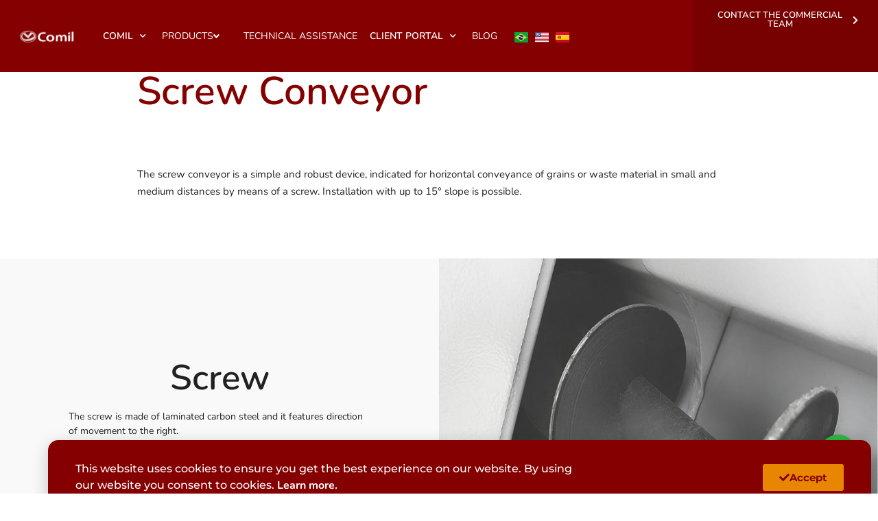

--- FILE ---
content_type: text/html; charset=UTF-8
request_url: https://comil.com.br/en/products/rosca-transportadora/
body_size: 18905
content:
<!doctype html><html lang="en-US" prefix="og: https://ogp.me/ns#"><head><meta charset="UTF-8"><meta name="viewport" content="width=device-width, initial-scale=1"><link rel="profile" href="https://gmpg.org/xfn/11"><link rel="alternate" href="https://comil.com.br/pt/produtos/rosca-transportadora/" hreflang="pt" /><link rel="alternate" href="https://comil.com.br/en/products/rosca-transportadora/" hreflang="en" /><link rel="alternate" href="https://comil.com.br/es/produtos-2/rosca-transportadora/" hreflang="es" /><title>Screw Conveyor - Comil Silos e Secadores</title><meta name="description" content="The screw conveyor is a simple and robust device, indicated for horizontal conveyance of grains or waste material in small and medium distances by means of a"/><meta name="robots" content="index, follow, max-snippet:-1, max-video-preview:-1, max-image-preview:large"/><link rel="canonical" href="https://comil.com.br/en/products/rosca-transportadora/" /><meta property="og:locale" content="en_US" /><meta property="og:type" content="article" /><meta property="og:title" content="Screw Conveyor - Comil Silos e Secadores" /><meta property="og:description" content="The screw conveyor is a simple and robust device, indicated for horizontal conveyance of grains or waste material in small and medium distances by means of a" /><meta property="og:url" content="https://comil.com.br/en/products/rosca-transportadora/" /><meta property="og:site_name" content="Comil Silos e Secadores" /><meta property="og:updated_time" content="2022-04-28T12:27:21-03:00" /><meta property="og:image" content="https://comil.com.br/wp-content/uploads/2021/12/helicoide.jpg" /><meta property="og:image:secure_url" content="https://comil.com.br/wp-content/uploads/2021/12/helicoide.jpg" /><meta property="og:image:width" content="890" /><meta property="og:image:height" content="500" /><meta property="og:image:alt" content="Screw Conveyor" /><meta property="og:image:type" content="image/jpeg" /><meta property="article:published_time" content="2022-04-26T18:33:57-03:00" /><meta property="article:modified_time" content="2022-04-28T12:27:21-03:00" /><meta name="twitter:card" content="summary_large_image" /><meta name="twitter:title" content="Screw Conveyor - Comil Silos e Secadores" /><meta name="twitter:description" content="The screw conveyor is a simple and robust device, indicated for horizontal conveyance of grains or waste material in small and medium distances by means of a" /><meta name="twitter:image" content="https://comil.com.br/wp-content/uploads/2021/12/helicoide.jpg" /><meta name="twitter:label1" content="Time to read" /><meta name="twitter:data1" content="Less than a minute" /> <script type="application/ld+json" class="rank-math-schema">{"@context":"https://schema.org","@graph":[{"@type":"Organization","@id":"https://comil.com.br/#organization","name":"Comil Silos e Secadores","url":"https://comil.com.br","logo":{"@type":"ImageObject","@id":"https://comil.com.br/#logo","url":"https://comil.com.br/wp-content/uploads/2021/11/logo-horizontal-positive.png","contentUrl":"https://comil.com.br/wp-content/uploads/2021/11/logo-horizontal-positive.png","caption":"Comil Silos e Secadores","inLanguage":"en-US","width":"898","height":"203"}},{"@type":"WebSite","@id":"https://comil.com.br/#website","url":"https://comil.com.br","name":"Comil Silos e Secadores","publisher":{"@id":"https://comil.com.br/#organization"},"inLanguage":"en-US"},{"@type":"ImageObject","@id":"https://comil.com.br/wp-content/uploads/2021/12/ico_transporte_redler.png","url":"https://comil.com.br/wp-content/uploads/2021/12/ico_transporte_redler.png","width":"164","height":"164","inLanguage":"en-US"},{"@type":"BreadcrumbList","@id":"https://comil.com.br/en/products/rosca-transportadora/#breadcrumb","itemListElement":[{"@type":"ListItem","position":"1","item":{"@id":"https://comil.com.br","name":"P\u00e1gina Inicial"}},{"@type":"ListItem","position":"2","item":{"@id":"https://comil.com.br/en/products/","name":"Products"}},{"@type":"ListItem","position":"3","item":{"@id":"https://comil.com.br/en/products/rosca-transportadora/","name":"Screw Conveyor"}}]},{"@type":"WebPage","@id":"https://comil.com.br/en/products/rosca-transportadora/#webpage","url":"https://comil.com.br/en/products/rosca-transportadora/","name":"Screw Conveyor - Comil Silos e Secadores","datePublished":"2022-04-26T18:33:57-03:00","dateModified":"2022-04-28T12:27:21-03:00","isPartOf":{"@id":"https://comil.com.br/#website"},"primaryImageOfPage":{"@id":"https://comil.com.br/wp-content/uploads/2021/12/ico_transporte_redler.png"},"inLanguage":"en-US","breadcrumb":{"@id":"https://comil.com.br/en/products/rosca-transportadora/#breadcrumb"}},{"@type":"Person","@id":"https://comil.com.br/en/author/","url":"https://comil.com.br/en/author/","image":{"@type":"ImageObject","@id":"https://secure.gravatar.com/avatar/?s=96&amp;d=mm&amp;r=g","url":"https://secure.gravatar.com/avatar/?s=96&amp;d=mm&amp;r=g","inLanguage":"en-US"},"worksFor":{"@id":"https://comil.com.br/#organization"}},{"@type":"Article","headline":"Screw Conveyor - Comil Silos e Secadores","datePublished":"2022-04-26T18:33:57-03:00","dateModified":"2022-04-28T12:27:21-03:00","author":{"@id":"https://comil.com.br/en/author/"},"publisher":{"@id":"https://comil.com.br/#organization"},"description":"The screw conveyor is a simple and robust device, indicated for horizontal conveyance of grains or waste material in small and medium distances by means of a","name":"Screw Conveyor - Comil Silos e Secadores","@id":"https://comil.com.br/en/products/rosca-transportadora/#richSnippet","isPartOf":{"@id":"https://comil.com.br/en/products/rosca-transportadora/#webpage"},"image":{"@id":"https://comil.com.br/wp-content/uploads/2021/12/ico_transporte_redler.png"},"inLanguage":"en-US","mainEntityOfPage":{"@id":"https://comil.com.br/en/products/rosca-transportadora/#webpage"}}]}</script> <link rel="alternate" type="application/rss+xml" title="Comil Silos e Secadores &raquo; Feed" href="https://comil.com.br/en/feed/" /><link rel="alternate" type="application/rss+xml" title="Comil Silos e Secadores &raquo; Comments Feed" href="https://comil.com.br/en/comments/feed/" /><link rel="alternate" title="oEmbed (JSON)" type="application/json+oembed" href="https://comil.com.br/wp-json/oembed/1.0/embed?url=https%3A%2F%2Fcomil.com.br%2Fen%2Fproducts%2Frosca-transportadora%2F&#038;lang=en" /><link rel="alternate" title="oEmbed (XML)" type="text/xml+oembed" href="https://comil.com.br/wp-json/oembed/1.0/embed?url=https%3A%2F%2Fcomil.com.br%2Fen%2Fproducts%2Frosca-transportadora%2F&#038;format=xml&#038;lang=en" /><link data-optimized="2" rel="stylesheet" href="https://comil.com.br/wp-content/litespeed/css/8e452e96c8feb47e7e29c9303f4430d5.css?ver=afb56" /> <script src="https://comil.com.br/wp-includes/js/jquery/jquery.min.js?ver=3.7.1" id="jquery-core-js"></script> <link rel="https://api.w.org/" href="https://comil.com.br/wp-json/" /><link rel="alternate" title="JSON" type="application/json" href="https://comil.com.br/wp-json/wp/v2/pages/2406" /><link rel="EditURI" type="application/rsd+xml" title="RSD" href="https://comil.com.br/xmlrpc.php?rsd" /><link rel='shortlink' href='https://comil.com.br/?p=2406' /><meta name="generator" content="Elementor 3.34.3; features: additional_custom_breakpoints; settings: css_print_method-external, google_font-enabled, font_display-auto">
 <script>(function(w,d,s,l,i){w[l]=w[l]||[];w[l].push({'gtm.start':
new Date().getTime(),event:'gtm.js'});var f=d.getElementsByTagName(s)[0],
j=d.createElement(s),dl=l!='dataLayer'?'&l='+l:'';j.async=true;j.src=
'https://www.googletagmanager.com/gtm.js?id='+i+dl;f.parentNode.insertBefore(j,f);
})(window,document,'script','dataLayer','GTM-M2LFSPZ');</script> <noscript><iframe src="https://www.googletagmanager.com/ns.html?id=GTM-M2LFSPZ"
height="0" width="0" style="display:none;visibility:hidden"></iframe></noscript><meta name="google-site-verification" content="BN8NRDYDenfu0eG6epLAvVPOiYaCojoMMeCEttk4lMc" />
 <script async src="https://www.googletagmanager.com/gtag/js?id=G-3WB25T52QK"></script> <script>window.dataLayer = window.dataLayer || [];
  function gtag(){dataLayer.push(arguments);}
  gtag('js', new Date());

  gtag('config', 'G-3WB25T52QK');</script>  <script async src="https://www.googletagmanager.com/gtag/js?id=AW-10940359989"></script> <script>window.dataLayer = window.dataLayer || [];
  function gtag(){dataLayer.push(arguments);}
  gtag('js', new Date());

  gtag('config', 'AW-10940359989');</script> <link rel="icon" href="https://comil.com.br/wp-content/uploads/2021/11/cropped-favicon-32x32.png" sizes="32x32" /><link rel="icon" href="https://comil.com.br/wp-content/uploads/2021/11/cropped-favicon-192x192.png" sizes="192x192" /><link rel="apple-touch-icon" href="https://comil.com.br/wp-content/uploads/2021/11/cropped-favicon-180x180.png" /><meta name="msapplication-TileImage" content="https://comil.com.br/wp-content/uploads/2021/11/cropped-favicon-270x270.png" /></head><body class="wp-singular page-template page-template-elementor_header_footer page page-id-2406 page-child parent-pageid-2289 wp-custom-logo wp-embed-responsive wp-theme-hello-elementor hello-elementor-default elementor-default elementor-template-full-width elementor-kit-5 elementor-page elementor-page-2406"><a class="skip-link screen-reader-text" href="#content">Skip to content</a><header data-elementor-type="header" data-elementor-id="2390" class="elementor elementor-2390 elementor-location-header" data-elementor-post-type="elementor_library"><div class="elementor-element elementor-element-50ccbf0 elementor-hidden-desktop e-flex e-con-boxed e-con e-parent" data-id="50ccbf0" data-element_type="container" data-settings="{&quot;background_background&quot;:&quot;classic&quot;}"><div class="e-con-inner"><div class="elementor-element elementor-element-0c97afb cpel-switcher--align-center cpel-switcher--layout-horizontal cpel-switcher--aspect-ratio-43 elementor-widget elementor-widget-polylang-language-switcher" data-id="0c97afb" data-element_type="widget" data-widget_type="polylang-language-switcher.default"><div class="elementor-widget-container"><nav class="cpel-switcher__nav"><ul class="cpel-switcher__list"><li class="cpel-switcher__lang"><a lang="pt-BR" hreflang="pt-BR" href="https://comil.com.br/pt/produtos/rosca-transportadora/"><span class="cpel-switcher__flag cpel-switcher__flag--br"><img src="[data-uri]" alt="Português" /></span><span class="cpel-switcher__code">PT</span></a></li><li class="cpel-switcher__lang cpel-switcher__lang--active"><a lang="en-US" hreflang="en-US" href="https://comil.com.br/en/products/rosca-transportadora/"><span class="cpel-switcher__flag cpel-switcher__flag--us"><img src="[data-uri]" alt="English" /></span><span class="cpel-switcher__code">EN</span></a></li><li class="cpel-switcher__lang"><a lang="es-ES" hreflang="es-ES" href="https://comil.com.br/es/produtos-2/rosca-transportadora/"><span class="cpel-switcher__flag cpel-switcher__flag--es"><img src="[data-uri]" alt="Español" /></span><span class="cpel-switcher__code">ES</span></a></li></ul></nav></div></div></div></div><section class="elementor-element elementor-element-ca91054 e-con-full elementor-hidden-tablet elementor-hidden-mobile e-flex e-con e-parent" data-id="ca91054" data-element_type="container" data-settings="{&quot;background_background&quot;:&quot;classic&quot;}"><div class="elementor-element elementor-element-eb4124b e-con-full e-flex e-con e-child" data-id="eb4124b" data-element_type="container"><div class="elementor-element elementor-element-6b71f89 elementor-widget elementor-widget-image" data-id="6b71f89" data-element_type="widget" data-widget_type="image.default">
<a href="https://comil.com.br/en/">
<img data-lazyloaded="1" src="[data-uri]" width="365" height="100" data-src="https://comil.com.br/wp-content/uploads/2021/11/logo-comil.png" class="attachment-large size-large wp-image-41" alt="Comil Silos e Secadores 2021" data-srcset="https://comil.com.br/wp-content/uploads/2021/11/logo-comil.png 365w, https://comil.com.br/wp-content/uploads/2021/11/logo-comil-300x82.png 300w" data-sizes="(max-width: 365px) 100vw, 365px" /><noscript><img width="365" height="100" src="https://comil.com.br/wp-content/uploads/2021/11/logo-comil.png" class="attachment-large size-large wp-image-41" alt="Comil Silos e Secadores 2021" srcset="https://comil.com.br/wp-content/uploads/2021/11/logo-comil.png 365w, https://comil.com.br/wp-content/uploads/2021/11/logo-comil-300x82.png 300w" sizes="(max-width: 365px) 100vw, 365px" /></noscript>								</a></div></div><div class="elementor-element elementor-element-bd29e7a e-con-full e-flex e-con e-child" data-id="bd29e7a" data-element_type="container" data-settings="{&quot;background_background&quot;:&quot;classic&quot;}"><div class="elementor-element elementor-element-0830067 elementor-align-center elementor-widget__width-initial elementor-widget elementor-widget-button" data-id="0830067" data-element_type="widget" data-widget_type="button.default">
<a class="elementor-button elementor-button-link elementor-size-xs" href="#elementor-action%3Aaction%3Dpopup%3Aopen%26settings%3DeyJpZCI6IjI3NjgiLCJ0b2dnbGUiOnRydWV9">
<span class="elementor-button-content-wrapper">
<span class="elementor-button-icon">
<i aria-hidden="true" class="fas fa-chevron-right"></i>			</span>
<span class="elementor-button-text">CONTACT THE COMMERCIAL TEAM</span>
</span>
</a></div></div><div class="elementor-element elementor-element-d2e4415 e-con-full e-flex e-con e-child" data-id="d2e4415" data-element_type="container"><div class="elementor-element elementor-element-55efad4 elementor-nav-menu__align-center elementor-widget__width-auto elementor-nav-menu--dropdown-tablet elementor-nav-menu__text-align-aside elementor-nav-menu--toggle elementor-nav-menu--burger elementor-widget elementor-widget-nav-menu" data-id="55efad4" data-element_type="widget" data-settings="{&quot;submenu_icon&quot;:{&quot;value&quot;:&quot;&lt;i class=\&quot;fas fa-chevron-down\&quot; aria-hidden=\&quot;true\&quot;&gt;&lt;\/i&gt;&quot;,&quot;library&quot;:&quot;fa-solid&quot;},&quot;layout&quot;:&quot;horizontal&quot;,&quot;toggle&quot;:&quot;burger&quot;}" data-widget_type="nav-menu.default"><nav aria-label="Menu" class="elementor-nav-menu--main elementor-nav-menu__container elementor-nav-menu--layout-horizontal e--pointer-underline e--animation-slide"><ul id="menu-1-55efad4" class="elementor-nav-menu"><li class="menu-item menu-item-type-custom menu-item-object-custom menu-item-has-children menu-item-2476"><a href="#" class="elementor-item elementor-item-anchor">COMIL</a><ul class="sub-menu elementor-nav-menu--dropdown"><li class="menu-item menu-item-type-post_type menu-item-object-page menu-item-2612"><a href="https://comil.com.br/en/about/" class="elementor-sub-item">ABOUT</a></li><li class="menu-item menu-item-type-post_type menu-item-object-page menu-item-2614"><a href="https://comil.com.br/en/about/our-history/" class="elementor-sub-item">OUR HISTORY</a></li><li class="menu-item menu-item-type-post_type menu-item-object-page menu-item-3443"><a href="https://comil.com.br/pt/governanca/" class="elementor-sub-item">GOVERNANCE</a></li><li class="menu-item menu-item-type-post_type menu-item-object-page menu-item-2615"><a href="https://comil.com.br/en/about/our-sites/" class="elementor-sub-item">OUR SITES</a></li><li class="menu-item menu-item-type-post_type menu-item-object-page menu-item-2613"><a href="https://comil.com.br/en/about/loan/" class="elementor-sub-item">LOAN</a></li><li class="menu-item menu-item-type-custom menu-item-object-custom menu-item-2728"><a href="https://portaldecomprasgrupomascarello.com/" class="elementor-sub-item">BE A SUPPLIER</a></li><li class="menu-item menu-item-type-custom menu-item-object-custom menu-item-2729"><a href="https://rh.grupomascarello.com.br/processoseletivo/#" class="elementor-sub-item elementor-item-anchor">WORK WITH US</a></li></ul></li></ul></nav><div class="elementor-menu-toggle" role="button" tabindex="0" aria-label="Menu Toggle" aria-expanded="false">
<i aria-hidden="true" role="presentation" class="elementor-menu-toggle__icon--open eicon-menu-bar"></i><i aria-hidden="true" role="presentation" class="elementor-menu-toggle__icon--close eicon-close"></i></div><nav class="elementor-nav-menu--dropdown elementor-nav-menu__container" aria-hidden="true"><ul id="menu-2-55efad4" class="elementor-nav-menu"><li class="menu-item menu-item-type-custom menu-item-object-custom menu-item-has-children menu-item-2476"><a href="#" class="elementor-item elementor-item-anchor" tabindex="-1">COMIL</a><ul class="sub-menu elementor-nav-menu--dropdown"><li class="menu-item menu-item-type-post_type menu-item-object-page menu-item-2612"><a href="https://comil.com.br/en/about/" class="elementor-sub-item" tabindex="-1">ABOUT</a></li><li class="menu-item menu-item-type-post_type menu-item-object-page menu-item-2614"><a href="https://comil.com.br/en/about/our-history/" class="elementor-sub-item" tabindex="-1">OUR HISTORY</a></li><li class="menu-item menu-item-type-post_type menu-item-object-page menu-item-3443"><a href="https://comil.com.br/pt/governanca/" class="elementor-sub-item" tabindex="-1">GOVERNANCE</a></li><li class="menu-item menu-item-type-post_type menu-item-object-page menu-item-2615"><a href="https://comil.com.br/en/about/our-sites/" class="elementor-sub-item" tabindex="-1">OUR SITES</a></li><li class="menu-item menu-item-type-post_type menu-item-object-page menu-item-2613"><a href="https://comil.com.br/en/about/loan/" class="elementor-sub-item" tabindex="-1">LOAN</a></li><li class="menu-item menu-item-type-custom menu-item-object-custom menu-item-2728"><a href="https://portaldecomprasgrupomascarello.com/" class="elementor-sub-item" tabindex="-1">BE A SUPPLIER</a></li><li class="menu-item menu-item-type-custom menu-item-object-custom menu-item-2729"><a href="https://rh.grupomascarello.com.br/processoseletivo/#" class="elementor-sub-item elementor-item-anchor" tabindex="-1">WORK WITH US</a></li></ul></li></ul></nav></div><div class="elementor-element elementor-element-1540132 elementor-align-center elementor-widget__width-auto elementor-widget elementor-widget-button" data-id="1540132" data-element_type="widget" data-widget_type="button.default">
<a class="elementor-button elementor-button-link elementor-size-xs" href="#elementor-action%3Aaction%3Dpopup%3Aopen%26settings%3DeyJpZCI6IjI0ODUiLCJ0b2dnbGUiOmZhbHNlfQ%3D%3D">
<span class="elementor-button-content-wrapper">
<span class="elementor-button-icon">
<i aria-hidden="true" class="fas fa-angle-down"></i>			</span>
<span class="elementor-button-text">products</span>
</span>
</a></div><div class="elementor-element elementor-element-e2d3cd4 elementor-align-center elementor-widget__width-auto elementor-widget elementor-widget-button" data-id="e2d3cd4" data-element_type="widget" data-widget_type="button.default">
<a class="elementor-button elementor-button-link elementor-size-xs" href="https://comil.com.br/en/technical-assistance/">
<span class="elementor-button-content-wrapper">
<span class="elementor-button-text">Technical assistance</span>
</span>
</a></div><div class="elementor-element elementor-element-256a97a elementor-nav-menu__align-center elementor-widget__width-auto elementor-nav-menu--dropdown-tablet elementor-nav-menu__text-align-aside elementor-nav-menu--toggle elementor-nav-menu--burger elementor-widget elementor-widget-nav-menu" data-id="256a97a" data-element_type="widget" data-settings="{&quot;submenu_icon&quot;:{&quot;value&quot;:&quot;&lt;i class=\&quot;fas fa-chevron-down\&quot; aria-hidden=\&quot;true\&quot;&gt;&lt;\/i&gt;&quot;,&quot;library&quot;:&quot;fa-solid&quot;},&quot;layout&quot;:&quot;horizontal&quot;,&quot;toggle&quot;:&quot;burger&quot;}" data-widget_type="nav-menu.default"><nav aria-label="Menu" class="elementor-nav-menu--main elementor-nav-menu__container elementor-nav-menu--layout-horizontal e--pointer-underline e--animation-fade"><ul id="menu-1-256a97a" class="elementor-nav-menu"><li class="menu-item menu-item-type-custom menu-item-object-custom menu-item-has-children menu-item-2398"><a href="#" class="elementor-item elementor-item-anchor">CLIENT PORTAL</a><ul class="sub-menu elementor-nav-menu--dropdown"><li class="menu-item menu-item-type-post_type menu-item-object-page menu-item-2413"><a href="https://comil.com.br/en/field-of-operation/" class="elementor-sub-item">FIELD OF OPERATION</a></li><li class="menu-item menu-item-type-post_type menu-item-object-page menu-item-2438"><a href="https://comil.com.br/en/parts/" class="elementor-sub-item">PARTS</a></li></ul></li></ul></nav><div class="elementor-menu-toggle" role="button" tabindex="0" aria-label="Menu Toggle" aria-expanded="false">
<i aria-hidden="true" role="presentation" class="elementor-menu-toggle__icon--open eicon-menu-bar"></i><i aria-hidden="true" role="presentation" class="elementor-menu-toggle__icon--close eicon-close"></i></div><nav class="elementor-nav-menu--dropdown elementor-nav-menu__container" aria-hidden="true"><ul id="menu-2-256a97a" class="elementor-nav-menu"><li class="menu-item menu-item-type-custom menu-item-object-custom menu-item-has-children menu-item-2398"><a href="#" class="elementor-item elementor-item-anchor" tabindex="-1">CLIENT PORTAL</a><ul class="sub-menu elementor-nav-menu--dropdown"><li class="menu-item menu-item-type-post_type menu-item-object-page menu-item-2413"><a href="https://comil.com.br/en/field-of-operation/" class="elementor-sub-item" tabindex="-1">FIELD OF OPERATION</a></li><li class="menu-item menu-item-type-post_type menu-item-object-page menu-item-2438"><a href="https://comil.com.br/en/parts/" class="elementor-sub-item" tabindex="-1">PARTS</a></li></ul></li></ul></nav></div><div class="elementor-element elementor-element-1a3247b elementor-align-center elementor-widget__width-auto elementor-widget elementor-widget-button" data-id="1a3247b" data-element_type="widget" data-widget_type="button.default">
<a class="elementor-button elementor-button-link elementor-size-xs" href="https://comil.com.br/en/eng-blog/">
<span class="elementor-button-content-wrapper">
<span class="elementor-button-text">blog</span>
</span>
</a></div><div class="elementor-element elementor-element-4284e6f cpel-switcher--align-center elementor-widget__width-auto cpel-switcher--layout-horizontal cpel-switcher--aspect-ratio-43 elementor-widget elementor-widget-polylang-language-switcher" data-id="4284e6f" data-element_type="widget" data-widget_type="polylang-language-switcher.default"><div class="elementor-widget-container"><nav class="cpel-switcher__nav"><ul class="cpel-switcher__list"><li class="cpel-switcher__lang"><a lang="pt-BR" hreflang="pt-BR" href="https://comil.com.br/pt/produtos/rosca-transportadora/"><span class="cpel-switcher__flag cpel-switcher__flag--br"><img src="[data-uri]" alt="Português" /></span></a></li><li class="cpel-switcher__lang cpel-switcher__lang--active"><a lang="en-US" hreflang="en-US" href="https://comil.com.br/en/products/rosca-transportadora/"><span class="cpel-switcher__flag cpel-switcher__flag--us"><img src="[data-uri]" alt="English" /></span></a></li><li class="cpel-switcher__lang"><a lang="es-ES" hreflang="es-ES" href="https://comil.com.br/es/produtos-2/rosca-transportadora/"><span class="cpel-switcher__flag cpel-switcher__flag--es"><img src="[data-uri]" alt="Español" /></span></a></li></ul></nav></div></div></div></section><section class="elementor-section elementor-top-section elementor-element elementor-element-96ae312 elementor-section-full_width elementor-hidden-desktop elementor-section-height-default elementor-section-height-default" data-id="96ae312" data-element_type="section" data-settings="{&quot;background_background&quot;:&quot;classic&quot;}"><div class="elementor-container elementor-column-gap-default"><div class="elementor-column elementor-col-50 elementor-top-column elementor-element elementor-element-0d3ab04" data-id="0d3ab04" data-element_type="column"><div class="elementor-widget-wrap elementor-element-populated"><div class="elementor-element elementor-element-400311b elementor-widget elementor-widget-image" data-id="400311b" data-element_type="widget" data-widget_type="image.default">
<a href="https://comil.com.br/">
<img data-lazyloaded="1" src="[data-uri]" width="365" height="100" data-src="https://comil.com.br/wp-content/uploads/2021/11/logo-comil.png" class="attachment-large size-large wp-image-41" alt="Comil Silos e Secadores 2021" data-srcset="https://comil.com.br/wp-content/uploads/2021/11/logo-comil.png 365w, https://comil.com.br/wp-content/uploads/2021/11/logo-comil-300x82.png 300w" data-sizes="(max-width: 365px) 100vw, 365px" /><noscript><img width="365" height="100" src="https://comil.com.br/wp-content/uploads/2021/11/logo-comil.png" class="attachment-large size-large wp-image-41" alt="Comil Silos e Secadores 2021" srcset="https://comil.com.br/wp-content/uploads/2021/11/logo-comil.png 365w, https://comil.com.br/wp-content/uploads/2021/11/logo-comil-300x82.png 300w" sizes="(max-width: 365px) 100vw, 365px" /></noscript>								</a></div></div></div><div class="elementor-column elementor-col-50 elementor-top-column elementor-element elementor-element-b02279f" data-id="b02279f" data-element_type="column"><div class="elementor-widget-wrap elementor-element-populated"><div class="elementor-element elementor-element-aa0aa0b elementor-nav-menu--stretch elementor-nav-menu__text-align-aside elementor-nav-menu--toggle elementor-nav-menu--burger elementor-widget elementor-widget-nav-menu" data-id="aa0aa0b" data-element_type="widget" data-settings="{&quot;layout&quot;:&quot;dropdown&quot;,&quot;full_width&quot;:&quot;stretch&quot;,&quot;submenu_icon&quot;:{&quot;value&quot;:&quot;&lt;i class=\&quot;fas fa-chevron-down\&quot; aria-hidden=\&quot;true\&quot;&gt;&lt;\/i&gt;&quot;,&quot;library&quot;:&quot;fa-solid&quot;},&quot;toggle&quot;:&quot;burger&quot;}" data-widget_type="nav-menu.default"><div class="elementor-menu-toggle" role="button" tabindex="0" aria-label="Menu Toggle" aria-expanded="false">
<i aria-hidden="true" role="presentation" class="elementor-menu-toggle__icon--open eicon-menu-bar"></i><i aria-hidden="true" role="presentation" class="elementor-menu-toggle__icon--close eicon-close"></i></div><nav class="elementor-nav-menu--dropdown elementor-nav-menu__container" aria-hidden="true"><ul id="menu-2-aa0aa0b" class="elementor-nav-menu"><li class="menu-item menu-item-type-custom menu-item-object-custom menu-item-has-children menu-item-2476"><a href="#" class="elementor-item elementor-item-anchor" tabindex="-1">COMIL</a><ul class="sub-menu elementor-nav-menu--dropdown"><li class="menu-item menu-item-type-post_type menu-item-object-page menu-item-2612"><a href="https://comil.com.br/en/about/" class="elementor-sub-item" tabindex="-1">ABOUT</a></li><li class="menu-item menu-item-type-post_type menu-item-object-page menu-item-2614"><a href="https://comil.com.br/en/about/our-history/" class="elementor-sub-item" tabindex="-1">OUR HISTORY</a></li><li class="menu-item menu-item-type-post_type menu-item-object-page menu-item-3443"><a href="https://comil.com.br/pt/governanca/" class="elementor-sub-item" tabindex="-1">GOVERNANCE</a></li><li class="menu-item menu-item-type-post_type menu-item-object-page menu-item-2615"><a href="https://comil.com.br/en/about/our-sites/" class="elementor-sub-item" tabindex="-1">OUR SITES</a></li><li class="menu-item menu-item-type-post_type menu-item-object-page menu-item-2613"><a href="https://comil.com.br/en/about/loan/" class="elementor-sub-item" tabindex="-1">LOAN</a></li><li class="menu-item menu-item-type-custom menu-item-object-custom menu-item-2728"><a href="https://portaldecomprasgrupomascarello.com/" class="elementor-sub-item" tabindex="-1">BE A SUPPLIER</a></li><li class="menu-item menu-item-type-custom menu-item-object-custom menu-item-2729"><a href="https://rh.grupomascarello.com.br/processoseletivo/#" class="elementor-sub-item elementor-item-anchor" tabindex="-1">WORK WITH US</a></li></ul></li></ul></nav></div></div></div></div></section></header><div data-elementor-type="wp-page" data-elementor-id="2406" class="elementor elementor-2406" data-elementor-post-type="page"><section class="elementor-section elementor-top-section elementor-element elementor-element-73f4713 elementor-section-boxed elementor-section-height-default elementor-section-height-default" data-id="73f4713" data-element_type="section"><div class="elementor-container elementor-column-gap-default"><div class="elementor-column elementor-col-100 elementor-top-column elementor-element elementor-element-afd3d83" data-id="afd3d83" data-element_type="column"><div class="elementor-widget-wrap elementor-element-populated"><div class="elementor-element elementor-element-993cf88 elementor-widget elementor-widget-heading" data-id="993cf88" data-element_type="widget" data-widget_type="heading.default"><h2 class="elementor-heading-title elementor-size-default">Screw Conveyor</h2></div><div class="elementor-element elementor-element-6668d2a elementor-widget elementor-widget-spacer" data-id="6668d2a" data-element_type="widget" data-widget_type="spacer.default"><div class="elementor-spacer"><div class="elementor-spacer-inner"></div></div></div><div class="elementor-element elementor-element-7598bf1 elementor-widget elementor-widget-text-editor" data-id="7598bf1" data-element_type="widget" data-widget_type="text-editor.default"><div class="row"><div class="col s12 page_title"><div class="row"><div class="col s12 page_title"><div class="row"><div class="col s12 page_title"><p>The screw conveyor is a simple and robust device, indicated for horizontal conveyance of grains or waste material in small and medium distances by means of a screw. Installation with up to 15° slope is possible.</p></div></div></div></div></div></div></div><div class="elementor-element elementor-element-10dea40 elementor-widget elementor-widget-spacer" data-id="10dea40" data-element_type="widget" data-widget_type="spacer.default"><div class="elementor-spacer"><div class="elementor-spacer-inner"></div></div></div></div></div></div></section><section class="elementor-section elementor-top-section elementor-element elementor-element-8c81b22 elementor-section-full_width elementor-section-height-default elementor-section-height-default" data-id="8c81b22" data-element_type="section" data-settings="{&quot;background_background&quot;:&quot;classic&quot;}"><div class="elementor-container elementor-column-gap-no"><div class="elementor-column elementor-col-50 elementor-top-column elementor-element elementor-element-35d3868" data-id="35d3868" data-element_type="column"><div class="elementor-widget-wrap elementor-element-populated"><div class="elementor-element elementor-element-e905a5a elementor-widget elementor-widget-heading" data-id="e905a5a" data-element_type="widget" data-widget_type="heading.default"><h2 class="elementor-heading-title elementor-size-default">Screw</h2></div><div class="elementor-element elementor-element-42162b7 elementor-widget elementor-widget-text-editor" data-id="42162b7" data-element_type="widget" data-widget_type="text-editor.default"><div class="col s6 "><div class="col s8 description"><div class="col s6 "><div class="col s8 description"><div class="col s6 "><div class="col s8 description"><p>The screw is made of laminated carbon steel and it features direction of movement to the right.</p></div></div></div></div></div></div></div></div></div><div class="elementor-column elementor-col-50 elementor-top-column elementor-element elementor-element-9568658" data-id="9568658" data-element_type="column"><div class="elementor-widget-wrap elementor-element-populated"><div class="elementor-element elementor-element-07d0858 elementor-widget elementor-widget-image" data-id="07d0858" data-element_type="widget" data-widget_type="image.default">
<img data-lazyloaded="1" src="[data-uri]" fetchpriority="high" decoding="async" width="890" height="500" data-src="https://comil.com.br/wp-content/uploads/2021/12/helicoide.jpg" class="attachment-full size-full wp-image-1008" alt="" data-srcset="https://comil.com.br/wp-content/uploads/2021/12/helicoide.jpg 890w, https://comil.com.br/wp-content/uploads/2021/12/helicoide-300x169.jpg 300w, https://comil.com.br/wp-content/uploads/2021/12/helicoide-768x431.jpg 768w" data-sizes="(max-width: 890px) 100vw, 890px" /><noscript><img fetchpriority="high" decoding="async" width="890" height="500" src="https://comil.com.br/wp-content/uploads/2021/12/helicoide.jpg" class="attachment-full size-full wp-image-1008" alt="" srcset="https://comil.com.br/wp-content/uploads/2021/12/helicoide.jpg 890w, https://comil.com.br/wp-content/uploads/2021/12/helicoide-300x169.jpg 300w, https://comil.com.br/wp-content/uploads/2021/12/helicoide-768x431.jpg 768w" sizes="(max-width: 890px) 100vw, 890px" /></noscript></div></div></div></div></section><section class="elementor-section elementor-top-section elementor-element elementor-element-dd3b919 elementor-section-full_width elementor-reverse-mobile elementor-section-height-default elementor-section-height-default" data-id="dd3b919" data-element_type="section" data-settings="{&quot;background_background&quot;:&quot;classic&quot;}"><div class="elementor-container elementor-column-gap-no"><div class="elementor-column elementor-col-50 elementor-top-column elementor-element elementor-element-b1130d4" data-id="b1130d4" data-element_type="column"><div class="elementor-widget-wrap elementor-element-populated"><div class="elementor-element elementor-element-f0d72d3 elementor-widget elementor-widget-image" data-id="f0d72d3" data-element_type="widget" data-widget_type="image.default">
<img data-lazyloaded="1" src="[data-uri]" decoding="async" width="890" height="500" data-src="https://comil.com.br/wp-content/uploads/2021/12/rosca3.jpg" class="attachment-full size-full wp-image-1009" alt="" data-srcset="https://comil.com.br/wp-content/uploads/2021/12/rosca3.jpg 890w, https://comil.com.br/wp-content/uploads/2021/12/rosca3-300x169.jpg 300w, https://comil.com.br/wp-content/uploads/2021/12/rosca3-768x431.jpg 768w" data-sizes="(max-width: 890px) 100vw, 890px" /><noscript><img decoding="async" width="890" height="500" src="https://comil.com.br/wp-content/uploads/2021/12/rosca3.jpg" class="attachment-full size-full wp-image-1009" alt="" srcset="https://comil.com.br/wp-content/uploads/2021/12/rosca3.jpg 890w, https://comil.com.br/wp-content/uploads/2021/12/rosca3-300x169.jpg 300w, https://comil.com.br/wp-content/uploads/2021/12/rosca3-768x431.jpg 768w" sizes="(max-width: 890px) 100vw, 890px" /></noscript></div></div></div><div class="elementor-column elementor-col-50 elementor-top-column elementor-element elementor-element-6a5214b" data-id="6a5214b" data-element_type="column"><div class="elementor-widget-wrap elementor-element-populated"><div class="elementor-element elementor-element-b34f673 elementor-widget elementor-widget-heading" data-id="b34f673" data-element_type="widget" data-widget_type="heading.default"><h2 class="elementor-heading-title elementor-size-default">Durability</h2></div><div class="elementor-element elementor-element-71a7195 elementor-widget elementor-widget-text-editor" data-id="71a7195" data-element_type="widget" data-widget_type="text-editor.default"><div class="col s6 "><div class="col s8 description"><div class="col s8 description"><p>The sides, bottom and top cover are made of galvanized steel.</p></div></div></div></div></div></div></div></section><section class="elementor-section elementor-top-section elementor-element elementor-element-ac71d48 elementor-section-full_width elementor-section-height-default elementor-section-height-default" data-id="ac71d48" data-element_type="section" data-settings="{&quot;background_background&quot;:&quot;classic&quot;}"><div class="elementor-container elementor-column-gap-no"><div class="elementor-column elementor-col-50 elementor-top-column elementor-element elementor-element-0fbd77f" data-id="0fbd77f" data-element_type="column"><div class="elementor-widget-wrap elementor-element-populated"><div class="elementor-element elementor-element-87b36c4 elementor-widget elementor-widget-heading" data-id="87b36c4" data-element_type="widget" data-widget_type="heading.default"><h2 class="elementor-heading-title elementor-size-default">Inspection door</h2></div><div class="elementor-element elementor-element-e321eed elementor-widget elementor-widget-text-editor" data-id="e321eed" data-element_type="widget" data-widget_type="text-editor.default"><div class="col s6 "><div class="col s8 description"><div class="col s6 "><div class="col s8 description"><p>Inspection Door for access to the top of the screw conveyor. It features a quick-closing door and an inner safety guard.</p></div></div></div></div></div></div></div><div class="elementor-column elementor-col-50 elementor-top-column elementor-element elementor-element-d1fa996" data-id="d1fa996" data-element_type="column"><div class="elementor-widget-wrap elementor-element-populated"><div class="elementor-element elementor-element-1fdedc5 elementor-widget elementor-widget-image" data-id="1fdedc5" data-element_type="widget" data-widget_type="image.default">
<img data-lazyloaded="1" src="[data-uri]" loading="lazy" decoding="async" width="890" height="500" data-src="https://comil.com.br/wp-content/uploads/2021/12/tampa.jpg" class="attachment-full size-full wp-image-1010" alt="" data-srcset="https://comil.com.br/wp-content/uploads/2021/12/tampa.jpg 890w, https://comil.com.br/wp-content/uploads/2021/12/tampa-300x169.jpg 300w, https://comil.com.br/wp-content/uploads/2021/12/tampa-768x431.jpg 768w" data-sizes="(max-width: 890px) 100vw, 890px" /><noscript><img loading="lazy" decoding="async" width="890" height="500" src="https://comil.com.br/wp-content/uploads/2021/12/tampa.jpg" class="attachment-full size-full wp-image-1010" alt="" srcset="https://comil.com.br/wp-content/uploads/2021/12/tampa.jpg 890w, https://comil.com.br/wp-content/uploads/2021/12/tampa-300x169.jpg 300w, https://comil.com.br/wp-content/uploads/2021/12/tampa-768x431.jpg 768w" sizes="(max-width: 890px) 100vw, 890px" /></noscript></div></div></div></div></section><section class="elementor-section elementor-top-section elementor-element elementor-element-4cb8a15 elementor-section-boxed elementor-section-height-default elementor-section-height-default" data-id="4cb8a15" data-element_type="section"><div class="elementor-container elementor-column-gap-default"><div class="elementor-column elementor-col-100 elementor-top-column elementor-element elementor-element-1220001" data-id="1220001" data-element_type="column"><div class="elementor-widget-wrap elementor-element-populated"><div class="elementor-element elementor-element-99bcff8 elementor-widget elementor-widget-heading" data-id="99bcff8" data-element_type="widget" data-widget_type="heading.default"><h2 class="elementor-heading-title elementor-size-default">Sites with  <STRONG>Comil Screw Conveyors</STRONG></h2></div></div></div></div></section><section class="elementor-section elementor-top-section elementor-element elementor-element-263daa5 elementor-section-full_width elementor-section-height-min-height elementor-section-height-default elementor-section-items-middle" data-id="263daa5" data-element_type="section" data-settings="{&quot;background_background&quot;:&quot;slideshow&quot;,&quot;background_slideshow_gallery&quot;:[{&quot;id&quot;:916,&quot;url&quot;:&quot;https:\/\/comil.com.br\/wp-content\/uploads\/2021\/12\/gl-siloplano-03.jpg&quot;},{&quot;id&quot;:774,&quot;url&quot;:&quot;https:\/\/comil.com.br\/wp-content\/uploads\/2021\/12\/gal-secador-00-1.jpg&quot;},{&quot;id&quot;:1012,&quot;url&quot;:&quot;https:\/\/comil.com.br\/wp-content\/uploads\/2021\/12\/gal-silo_elevado-03-1.jpg&quot;}],&quot;background_slideshow_loop&quot;:&quot;yes&quot;,&quot;background_slideshow_slide_duration&quot;:5000,&quot;background_slideshow_slide_transition&quot;:&quot;fade&quot;,&quot;background_slideshow_transition_duration&quot;:500}"><div class="elementor-container elementor-column-gap-no"><div class="elementor-column elementor-col-100 elementor-top-column elementor-element elementor-element-5d69d9d" data-id="5d69d9d" data-element_type="column"><div class="elementor-widget-wrap"></div></div></div></section><section class="elementor-section elementor-top-section elementor-element elementor-element-e978226 elementor-section-boxed elementor-section-height-default elementor-section-height-default" data-id="e978226" data-element_type="section"><div class="elementor-container elementor-column-gap-default"><div class="elementor-column elementor-col-100 elementor-top-column elementor-element elementor-element-d9bf573" data-id="d9bf573" data-element_type="column"><div class="elementor-widget-wrap elementor-element-populated"><div class="elementor-element elementor-element-8888117 elementor-widget elementor-widget-heading" data-id="8888117" data-element_type="widget" data-widget_type="heading.default"><h2 class="elementor-heading-title elementor-size-default">Especificações técnicas</h2></div></div></div></div></section><section class="elementor-section elementor-top-section elementor-element elementor-element-3b32a5e elementor-section-boxed elementor-section-height-default elementor-section-height-default" data-id="3b32a5e" data-element_type="section" data-settings="{&quot;background_background&quot;:&quot;classic&quot;}"><div class="elementor-container elementor-column-gap-default"><div class="elementor-column elementor-col-25 elementor-top-column elementor-element elementor-element-946dc5d" data-id="946dc5d" data-element_type="column" data-settings="{&quot;background_background&quot;:&quot;classic&quot;}"><div class="elementor-widget-wrap elementor-element-populated"><div class="elementor-element elementor-element-f1b76eb elementor-icon-list--layout-traditional elementor-list-item-link-full_width elementor-widget elementor-widget-icon-list" data-id="f1b76eb" data-element_type="widget" data-widget_type="icon-list.default"><ul class="elementor-icon-list-items"><li class="elementor-icon-list-item">
<span class="elementor-icon-list-text">Models</span></li><li class="elementor-icon-list-item">
<span class="elementor-icon-list-text">Capacity (t/h)</span></li><li class="elementor-icon-list-item">
<span class="elementor-icon-list-text">Screw diameter </span></li></ul></div></div></div><div class="elementor-column elementor-col-25 elementor-top-column elementor-element elementor-element-5f9edc7" data-id="5f9edc7" data-element_type="column" data-settings="{&quot;background_background&quot;:&quot;classic&quot;}"><div class="elementor-widget-wrap elementor-element-populated"><div class="elementor-element elementor-element-a4d9d01 elementor-icon-list--layout-traditional elementor-list-item-link-full_width elementor-widget elementor-widget-icon-list" data-id="a4d9d01" data-element_type="widget" data-widget_type="icon-list.default"><ul class="elementor-icon-list-items"><li class="elementor-icon-list-item">
<span class="elementor-icon-list-text">RT 2554 to RT 40160</span></li><li class="elementor-icon-list-item">
<span class="elementor-icon-list-text">40 to 120 (0,75 t/m³)</span></li><li class="elementor-icon-list-item">
<span class="elementor-icon-list-text">200 to 500 mm</span></li></ul></div></div></div><div class="elementor-column elementor-col-25 elementor-top-column elementor-element elementor-element-7a8e010" data-id="7a8e010" data-element_type="column" data-settings="{&quot;background_background&quot;:&quot;classic&quot;}"><div class="elementor-widget-wrap elementor-element-populated"><div class="elementor-element elementor-element-25c633f elementor-icon-list--layout-traditional elementor-list-item-link-full_width elementor-widget elementor-widget-icon-list" data-id="25c633f" data-element_type="widget" data-widget_type="icon-list.default"><ul class="elementor-icon-list-items"><li class="elementor-icon-list-item">
<span class="elementor-icon-list-text">Operation with slope  (°)</span></li><li class="elementor-icon-list-item">
<span class="elementor-icon-list-text">Safety standard </span></li><li class="elementor-icon-list-item">
<span class="elementor-icon-list-text">Sensors</span></li></ul></div></div></div><div class="elementor-column elementor-col-25 elementor-top-column elementor-element elementor-element-6b2af06" data-id="6b2af06" data-element_type="column" data-settings="{&quot;background_background&quot;:&quot;classic&quot;}"><div class="elementor-widget-wrap elementor-element-populated"><div class="elementor-element elementor-element-289c26c elementor-icon-list--layout-traditional elementor-list-item-link-full_width elementor-widget elementor-widget-icon-list" data-id="289c26c" data-element_type="widget" data-widget_type="icon-list.default"><ul class="elementor-icon-list-items"><li class="elementor-icon-list-item">
<span class="elementor-icon-list-text">Up to 25</span></li><li class="elementor-icon-list-item">
<span class="elementor-icon-list-text">NR 12</span></li><li class="elementor-icon-list-item">
<span class="elementor-icon-list-text">Motion, Clogging and Temperature</span></li></ul></div></div></div></div></section></div><footer data-elementor-type="footer" data-elementor-id="2787" class="elementor elementor-2787 elementor-location-footer" data-elementor-post-type="elementor_library"><section class="elementor-section elementor-top-section elementor-element elementor-element-37c26764 elementor-section-boxed elementor-section-height-default elementor-section-height-default" data-id="37c26764" data-element_type="section" data-settings="{&quot;background_background&quot;:&quot;classic&quot;}"><div class="elementor-container elementor-column-gap-default"><div class="elementor-column elementor-col-50 elementor-top-column elementor-element elementor-element-273526db" data-id="273526db" data-element_type="column"><div class="elementor-widget-wrap elementor-element-populated"><div class="elementor-element elementor-element-6a79db14 elementor-widget elementor-widget-heading" data-id="6a79db14" data-element_type="widget" data-widget_type="heading.default"><h2 class="elementor-heading-title elementor-size-default">Receive the news on your email</h2></div></div></div><div class="elementor-column elementor-col-50 elementor-top-column elementor-element elementor-element-5a96bd00" data-id="5a96bd00" data-element_type="column"><div class="elementor-widget-wrap elementor-element-populated"><div class="elementor-element elementor-element-48124eeb elementor-button-align-stretch elementor-widget elementor-widget-form" data-id="48124eeb" data-element_type="widget" data-settings="{&quot;button_width&quot;:&quot;20&quot;,&quot;step_next_label&quot;:&quot;Next&quot;,&quot;step_previous_label&quot;:&quot;Previous&quot;,&quot;step_type&quot;:&quot;number_text&quot;,&quot;step_icon_shape&quot;:&quot;circle&quot;}" data-widget_type="form.default"><form class="elementor-form" method="post" name="New Form" aria-label="New Form">
<input type="hidden" name="post_id" value="2787"/>
<input type="hidden" name="form_id" value="48124eeb"/>
<input type="hidden" name="referer_title" value="About - Comil Silos e Secadores" /><input type="hidden" name="queried_id" value="2241"/><div class="elementor-form-fields-wrapper elementor-labels-"><div class="elementor-field-type-text elementor-field-group elementor-column elementor-field-group-name elementor-col-40 elementor-field-required">
<label for="form-field-name" class="elementor-field-label elementor-screen-only">
Nome							</label>
<input size="1" type="text" name="form_fields[name]" id="form-field-name" class="elementor-field elementor-size-sm  elementor-field-textual" placeholder="Your name" required="required"></div><div class="elementor-field-type-email elementor-field-group elementor-column elementor-field-group-email elementor-col-40 elementor-field-required">
<label for="form-field-email" class="elementor-field-label elementor-screen-only">
Email							</label>
<input size="1" type="email" name="form_fields[email]" id="form-field-email" class="elementor-field elementor-size-sm  elementor-field-textual" placeholder="Your email address" required="required"></div><div class="elementor-field-group elementor-column elementor-field-type-submit elementor-col-20 e-form__buttons">
<button class="elementor-button elementor-size-sm" type="submit">
<span class="elementor-button-content-wrapper">
<span class="elementor-button-text">Submit</span>
</span>
</button></div></div></form></div></div></div></div></section><section class="elementor-section elementor-top-section elementor-element elementor-element-38562726 elementor-section-boxed elementor-section-height-default elementor-section-height-default" data-id="38562726" data-element_type="section" data-settings="{&quot;background_background&quot;:&quot;classic&quot;}"><div class="elementor-container elementor-column-gap-default"><div class="elementor-column elementor-col-100 elementor-top-column elementor-element elementor-element-498a3fce" data-id="498a3fce" data-element_type="column"><div class="elementor-widget-wrap elementor-element-populated"><section class="elementor-section elementor-inner-section elementor-element elementor-element-620cd404 elementor-section-boxed elementor-section-height-default elementor-section-height-default" data-id="620cd404" data-element_type="section"><div class="elementor-background-overlay"></div><div class="elementor-container elementor-column-gap-no"><div class="elementor-column elementor-col-100 elementor-inner-column elementor-element elementor-element-346fffd" data-id="346fffd" data-element_type="column"><div class="elementor-widget-wrap elementor-element-populated"><div class="elementor-element elementor-element-3cfc687f elementor-widget elementor-widget-heading" data-id="3cfc687f" data-element_type="widget" data-widget_type="heading.default"><h2 class="elementor-heading-title elementor-size-default">Would you like more information?</h2></div><div class="elementor-element elementor-element-439be6c2 elementor-widget elementor-widget-text-editor" data-id="439be6c2" data-element_type="widget" data-widget_type="text-editor.default"><p>Fill in the form below and Comil will contact you. We are always ready to show you all our products and answer any questions.</p></div></div></div></div></section></div></div></div></section><section class="elementor-section elementor-top-section elementor-element elementor-element-31c1ae0a elementor-section-boxed elementor-section-height-default elementor-section-height-default" data-id="31c1ae0a" data-element_type="section" data-settings="{&quot;background_background&quot;:&quot;classic&quot;}"><div class="elementor-container elementor-column-gap-default"><div class="elementor-column elementor-col-20 elementor-top-column elementor-element elementor-element-7155bd9c" data-id="7155bd9c" data-element_type="column"><div class="elementor-widget-wrap elementor-element-populated"><div class="elementor-element elementor-element-51528945 elementor-widget elementor-widget-image" data-id="51528945" data-element_type="widget" data-widget_type="image.default">
<a href="https://comil.com.br/">
<img data-lazyloaded="1" src="[data-uri]" width="365" height="100" data-src="https://comil.com.br/wp-content/uploads/2021/11/logo-comil.png" class="attachment-large size-large wp-image-41" alt="Comil Silos e Secadores 2021" data-srcset="https://comil.com.br/wp-content/uploads/2021/11/logo-comil.png 365w, https://comil.com.br/wp-content/uploads/2021/11/logo-comil-300x82.png 300w" data-sizes="(max-width: 365px) 100vw, 365px" /><noscript><img width="365" height="100" src="https://comil.com.br/wp-content/uploads/2021/11/logo-comil.png" class="attachment-large size-large wp-image-41" alt="Comil Silos e Secadores 2021" srcset="https://comil.com.br/wp-content/uploads/2021/11/logo-comil.png 365w, https://comil.com.br/wp-content/uploads/2021/11/logo-comil-300x82.png 300w" sizes="(max-width: 365px) 100vw, 365px" /></noscript>								</a></div></div></div><div class="elementor-column elementor-col-20 elementor-top-column elementor-element elementor-element-68f27b5f" data-id="68f27b5f" data-element_type="column"><div class="elementor-widget-wrap elementor-element-populated"><div class="elementor-element elementor-element-17dfa791 elementor-icon-list--layout-traditional elementor-list-item-link-full_width elementor-widget elementor-widget-icon-list" data-id="17dfa791" data-element_type="widget" data-widget_type="icon-list.default"><ul class="elementor-icon-list-items"><li class="elementor-icon-list-item">
<a href="https://comil.com.br/en/about/"><span class="elementor-icon-list-icon">
<i aria-hidden="true" class="fas fa-chevron-right"></i>						</span>
<span class="elementor-icon-list-text">About Comil</span>
</a></li><li class="elementor-icon-list-item">
<a href="https://comil.com.br/en/about/our-history/"><span class="elementor-icon-list-icon">
<i aria-hidden="true" class="fas fa-chevron-right"></i>						</span>
<span class="elementor-icon-list-text">Our History</span>
</a></li><li class="elementor-icon-list-item">
<a href="https://comil.com.br/en/about/our-sites/"><span class="elementor-icon-list-icon">
<i aria-hidden="true" class="fas fa-chevron-right"></i>						</span>
<span class="elementor-icon-list-text">Our Sites</span>
</a></li><li class="elementor-icon-list-item">
<a href="https://portaldecomprasgrupomascarello.com/" target="_blank"><span class="elementor-icon-list-icon">
<i aria-hidden="true" class="fas fa-chevron-right"></i>						</span>
<span class="elementor-icon-list-text">Be a Supplier</span>
</a></li><li class="elementor-icon-list-item">
<a href="http://rh.grupomascarello.com.br/processoseletivo" target="_blank"><span class="elementor-icon-list-icon">
<i aria-hidden="true" class="fas fa-chevron-right"></i>						</span>
<span class="elementor-icon-list-text">Work with us</span>
</a></li><li class="elementor-icon-list-item">
<a href="https://comil.com.br/en/eng-blog/" target="_blank"><span class="elementor-icon-list-icon">
<i aria-hidden="true" class="fas fa-chevron-right"></i>						</span>
<span class="elementor-icon-list-text">Blog</span>
</a></li></ul></div></div></div><div class="elementor-column elementor-col-20 elementor-top-column elementor-element elementor-element-534c74f6" data-id="534c74f6" data-element_type="column"><div class="elementor-widget-wrap elementor-element-populated"><div class="elementor-element elementor-element-63721ffa elementor-widget elementor-widget-heading" data-id="63721ffa" data-element_type="widget" data-widget_type="heading.default"><h2 class="elementor-heading-title elementor-size-default">Customer services</h2></div><div class="elementor-element elementor-element-6aa6ccb9 elementor-icon-list--layout-traditional elementor-list-item-link-full_width elementor-widget elementor-widget-icon-list" data-id="6aa6ccb9" data-element_type="widget" data-widget_type="icon-list.default"><ul class="elementor-icon-list-items"><li class="elementor-icon-list-item">
<a href="https://comil.com.br/en/field-of-operation/"><span class="elementor-icon-list-icon">
<i aria-hidden="true" class="fas fa-chevron-right"></i>						</span>
<span class="elementor-icon-list-text">Field of operation</span>
</a></li><li class="elementor-icon-list-item">
<a href="https://comil.com.br/en/technical-assistance/"><span class="elementor-icon-list-icon">
<i aria-hidden="true" class="fas fa-chevron-right"></i>						</span>
<span class="elementor-icon-list-text">Technical Assistance</span>
</a></li><li class="elementor-icon-list-item">
<a href="https://comil.com.br/en/parts/"><span class="elementor-icon-list-icon">
<i aria-hidden="true" class="fas fa-chevron-right"></i>						</span>
<span class="elementor-icon-list-text">Parts and Services</span>
</a></li></ul></div></div></div><div class="elementor-column elementor-col-20 elementor-top-column elementor-element elementor-element-7554725a" data-id="7554725a" data-element_type="column"><div class="elementor-widget-wrap elementor-element-populated"><div class="elementor-element elementor-element-2cfac20e elementor-widget elementor-widget-heading" data-id="2cfac20e" data-element_type="widget" data-widget_type="heading.default"><h2 class="elementor-heading-title elementor-size-default">Service</h2></div><div class="elementor-element elementor-element-577d634 elementor-icon-list--layout-traditional elementor-list-item-link-full_width elementor-widget elementor-widget-icon-list" data-id="577d634" data-element_type="widget" data-widget_type="icon-list.default"><ul class="elementor-icon-list-items"><li class="elementor-icon-list-item">
<a href="#elementor-action%3Aaction%3Dpopup%3Aopen%26settings%3DeyJpZCI6IjI3NjgiLCJ0b2dnbGUiOmZhbHNlfQ%3D%3D"><span class="elementor-icon-list-icon">
<i aria-hidden="true" class="fas fa-chevron-right"></i>						</span>
<span class="elementor-icon-list-text">Contact us</span>
</a></li><li class="elementor-icon-list-item">
<a href="https://web.whatsapp.com/send/?phone=554521015000&#038;text&#038;app_absent=0" target="_blank"><span class="elementor-icon-list-icon">
<i aria-hidden="true" class="fas fa-chevron-right"></i>						</span>
<span class="elementor-icon-list-text">Ombudsman office</span>
</a></li></ul></div></div></div><div class="elementor-column elementor-col-20 elementor-top-column elementor-element elementor-element-e15a5f9" data-id="e15a5f9" data-element_type="column"><div class="elementor-widget-wrap elementor-element-populated"><div class="elementor-element elementor-element-44e14ba1 elementor-widget elementor-widget-heading" data-id="44e14ba1" data-element_type="widget" data-widget_type="heading.default"><h2 class="elementor-heading-title elementor-size-default">Follow us on the social media</h2></div><div class="elementor-element elementor-element-40416c13 elementor-shape-rounded elementor-grid-0 e-grid-align-center elementor-widget elementor-widget-social-icons" data-id="40416c13" data-element_type="widget" data-widget_type="social-icons.default"><div class="elementor-social-icons-wrapper elementor-grid" role="list">
<span class="elementor-grid-item" role="listitem">
<a class="elementor-icon elementor-social-icon elementor-social-icon-linkedin elementor-animation-push elementor-repeater-item-7f083cb" href="https://www.linkedin.com/company/comil-silos" target="_blank">
<span class="elementor-screen-only">Linkedin</span>
<i aria-hidden="true" class="fab fa-linkedin"></i>					</a>
</span>
<span class="elementor-grid-item" role="listitem">
<a class="elementor-icon elementor-social-icon elementor-social-icon-instagram elementor-animation-push elementor-repeater-item-0636072" href="https://www.instagram.com/comilsilos/" target="_blank">
<span class="elementor-screen-only">Instagram</span>
<i aria-hidden="true" class="fab fa-instagram"></i>					</a>
</span>
<span class="elementor-grid-item" role="listitem">
<a class="elementor-icon elementor-social-icon elementor-social-icon-facebook elementor-animation-push elementor-repeater-item-30091f7" href="https://www.facebook.com/comilsilos" target="_blank">
<span class="elementor-screen-only">Facebook</span>
<i aria-hidden="true" class="fab fa-facebook"></i>					</a>
</span>
<span class="elementor-grid-item" role="listitem">
<a class="elementor-icon elementor-social-icon elementor-social-icon-youtube elementor-animation-push elementor-repeater-item-a0bdf78" href="https://www.youtube.com/user/GrupoMascarello" target="_blank">
<span class="elementor-screen-only">Youtube</span>
<i aria-hidden="true" class="fab fa-youtube"></i>					</a>
</span></div></div><div class="elementor-element elementor-element-7ab0f6e9 elementor-widget elementor-widget-heading" data-id="7ab0f6e9" data-element_type="widget" data-widget_type="heading.default"><h2 class="elementor-heading-title elementor-size-default">Where we are</h2></div><div class="elementor-element elementor-element-29ee7e52 elementor-icon-list--layout-traditional elementor-list-item-link-full_width elementor-widget elementor-widget-icon-list" data-id="29ee7e52" data-element_type="widget" data-widget_type="icon-list.default"><ul class="elementor-icon-list-items"><li class="elementor-icon-list-item">
<span class="elementor-icon-list-icon">
<i aria-hidden="true" class="fas fa-map-marker-alt"></i>						</span>
<span class="elementor-icon-list-text">Av. Aracy Tanaka Biazetto, 16550 <br>Santos Dumont <br>Cascavel - PR Cep: 85804-600</span></li><li class="elementor-icon-list-item">
<span class="elementor-icon-list-icon">
<i aria-hidden="true" class="fas fa-phone-alt"></i>						</span>
<span class="elementor-icon-list-text">+55 45 2101-5000</span></li></ul></div></div></div></div></section><section class="elementor-section elementor-top-section elementor-element elementor-element-14dd2a6d elementor-section-content-middle elementor-section-boxed elementor-section-height-default elementor-section-height-default" data-id="14dd2a6d" data-element_type="section" data-settings="{&quot;background_background&quot;:&quot;classic&quot;}"><div class="elementor-container elementor-column-gap-no"><div class="elementor-column elementor-col-100 elementor-top-column elementor-element elementor-element-659cb5ef" data-id="659cb5ef" data-element_type="column"><div class="elementor-widget-wrap elementor-element-populated"><div class="elementor-element elementor-element-3bb36eeb elementor-widget elementor-widget-text-editor" data-id="3bb36eeb" data-element_type="widget" data-widget_type="text-editor.default">
© 2022 Comil. All rights reserved. See the terms of use and the privacy policy</div></div></div></div></section></footer> <script type="speculationrules">{"prefetch":[{"source":"document","where":{"and":[{"href_matches":"/*"},{"not":{"href_matches":["/wp-*.php","/wp-admin/*","/wp-content/uploads/*","/wp-content/*","/wp-content/plugins/*","/wp-content/themes/hello-elementor/*","/*\\?(.+)"]}},{"not":{"selector_matches":"a[rel~=\"nofollow\"]"}},{"not":{"selector_matches":".no-prefetch, .no-prefetch a"}}]},"eagerness":"conservative"}]}</script> <div class="wa__btn_popup"><div class="wa__btn_popup_txt">Preciso de ajuda? <strong> Converse conosco </strong></div><div class="wa__btn_popup_icon"></div></div><div class="wa__popup_chat_box"><div class="wa__popup_heading"><div class="wa__popup_title">Inicie uma conversa</div><div class="wa__popup_intro"><span style="color: #252525;font-family: Roboto, arial, sans-serif;font-size: 18px">Olá! Clique em um de nossos números abaixo para entrar em contato conosco.</span></a></div></div><div class="wa__popup_content wa__popup_content_left"><div class="wa__popup_notice">A equipe normalmente responde em alguns minutos.</div><div class="wa__popup_content_list"></div></div></div><div data-elementor-type="popup" data-elementor-id="2768" class="elementor elementor-2768 elementor-location-popup" data-elementor-settings="{&quot;exit_animation&quot;:&quot;fadeInLeft&quot;,&quot;prevent_scroll&quot;:&quot;yes&quot;,&quot;entrance_animation_duration&quot;:{&quot;unit&quot;:&quot;px&quot;,&quot;size&quot;:1.2,&quot;sizes&quot;:[]},&quot;timing&quot;:[]}" data-elementor-post-type="elementor_library"><section class="elementor-section elementor-top-section elementor-element elementor-element-334ab91 elementor-section-stretched elementor-section-boxed elementor-section-height-default elementor-section-height-default" data-id="334ab91" data-element_type="section" data-settings="{&quot;background_background&quot;:&quot;classic&quot;,&quot;stretch_section&quot;:&quot;section-stretched&quot;}"><div class="elementor-container elementor-column-gap-default"><div class="elementor-column elementor-col-100 elementor-top-column elementor-element elementor-element-6f8dcd3" data-id="6f8dcd3" data-element_type="column"><div class="elementor-widget-wrap elementor-element-populated"><section class="elementor-section elementor-inner-section elementor-element elementor-element-e6f1817 elementor-section-boxed elementor-section-height-default elementor-section-height-default" data-id="e6f1817" data-element_type="section"><div class="elementor-background-overlay"></div><div class="elementor-container elementor-column-gap-no"><div class="elementor-column elementor-col-100 elementor-inner-column elementor-element elementor-element-87662c7" data-id="87662c7" data-element_type="column"><div class="elementor-widget-wrap elementor-element-populated"><div class="elementor-element elementor-element-f12c784 elementor-widget elementor-widget-heading" data-id="f12c784" data-element_type="widget" data-widget_type="heading.default"><h2 class="elementor-heading-title elementor-size-default">Would you like more information?</h2></div><div class="elementor-element elementor-element-6255f09 elementor-widget elementor-widget-text-editor" data-id="6255f09" data-element_type="widget" data-widget_type="text-editor.default">
Fill in the form below and Comil will contact you. We are always ready to show you all our products and answer any questions.</div></div></div></div></section></div></div></div></section></div><div data-elementor-type="popup" data-elementor-id="2485" class="elementor elementor-2485 elementor-location-popup" data-elementor-settings="{&quot;prevent_close_on_background_click&quot;:&quot;yes&quot;,&quot;timing&quot;:[]}" data-elementor-post-type="elementor_library"><section class="elementor-section elementor-top-section elementor-element elementor-element-0ab5718 elementor-section-full_width elementor-section-height-default elementor-section-height-default" data-id="0ab5718" data-element_type="section" data-settings="{&quot;background_background&quot;:&quot;classic&quot;}"><div class="elementor-container elementor-column-gap-default"><div class="elementor-column elementor-col-50 elementor-top-column elementor-element elementor-element-9137df8" data-id="9137df8" data-element_type="column"><div class="elementor-widget-wrap elementor-element-populated"><div class="elementor-element elementor-element-f500f9b elementor-widget elementor-widget-image" data-id="f500f9b" data-element_type="widget" data-widget_type="image.default">
<a href="https://comil.com.br/">
<img data-lazyloaded="1" src="[data-uri]" width="365" height="100" data-src="https://comil.com.br/wp-content/uploads/2021/11/logo-comil.png" class="attachment-large size-large wp-image-41" alt="Comil Silos e Secadores 2021" data-srcset="https://comil.com.br/wp-content/uploads/2021/11/logo-comil.png 365w, https://comil.com.br/wp-content/uploads/2021/11/logo-comil-300x82.png 300w" data-sizes="(max-width: 365px) 100vw, 365px" /><noscript><img width="365" height="100" src="https://comil.com.br/wp-content/uploads/2021/11/logo-comil.png" class="attachment-large size-large wp-image-41" alt="Comil Silos e Secadores 2021" srcset="https://comil.com.br/wp-content/uploads/2021/11/logo-comil.png 365w, https://comil.com.br/wp-content/uploads/2021/11/logo-comil-300x82.png 300w" sizes="(max-width: 365px) 100vw, 365px" /></noscript>								</a></div></div></div><div class="elementor-column elementor-col-50 elementor-top-column elementor-element elementor-element-fbeb46d" data-id="fbeb46d" data-element_type="column"><div class="elementor-widget-wrap elementor-element-populated"><section class="elementor-section elementor-inner-section elementor-element elementor-element-29c0637 elementor-section-boxed elementor-section-height-default elementor-section-height-default" data-id="29c0637" data-element_type="section"><div class="elementor-container elementor-column-gap-default"><div class="elementor-column elementor-col-25 elementor-inner-column elementor-element elementor-element-5d8c70f" data-id="5d8c70f" data-element_type="column"><div class="elementor-widget-wrap elementor-element-populated"><div class="elementor-element elementor-element-4de7514 elementor-widget elementor-widget-heading" data-id="4de7514" data-element_type="widget" data-widget_type="heading.default"><h2 class="elementor-heading-title elementor-size-default"><a href="#elementor-action%3Aaction%3Dpopup%3Aopen%26settings%3DeyJpZCI6IjI0ODkiLCJ0b2dnbGUiOmZhbHNlfQ%3D%3D">GRAIN STORAGE</a></h2></div></div></div><div class="elementor-column elementor-col-25 elementor-inner-column elementor-element elementor-element-c68a82b" data-id="c68a82b" data-element_type="column"><div class="elementor-widget-wrap elementor-element-populated"><div class="elementor-element elementor-element-7cfd4ba elementor-widget elementor-widget-heading" data-id="7cfd4ba" data-element_type="widget" data-widget_type="heading.default"><h2 class="elementor-heading-title elementor-size-default"><a href="#elementor-action%3Aaction%3Dpopup%3Aopen%26settings%3DeyJpZCI6IjI1MDIiLCJ0b2dnbGUiOmZhbHNlfQ%3D%3D">GRAIN CLEANING</a></h2></div></div></div><div class="elementor-column elementor-col-25 elementor-inner-column elementor-element elementor-element-0d9aa5e" data-id="0d9aa5e" data-element_type="column"><div class="elementor-widget-wrap elementor-element-populated"><div class="elementor-element elementor-element-781061d elementor-widget elementor-widget-heading" data-id="781061d" data-element_type="widget" data-widget_type="heading.default"><h2 class="elementor-heading-title elementor-size-default"><a href="#elementor-action%3Aaction%3Dpopup%3Aopen%26settings%3DeyJpZCI6IjI1MDIiLCJ0b2dnbGUiOmZhbHNlfQ%3D%3D">GRAIN DRYING</a></h2></div></div></div><div class="elementor-column elementor-col-25 elementor-inner-column elementor-element elementor-element-273ad8a" data-id="273ad8a" data-element_type="column"><div class="elementor-widget-wrap elementor-element-populated"><div class="elementor-element elementor-element-8865585 elementor-widget elementor-widget-heading" data-id="8865585" data-element_type="widget" data-widget_type="heading.default"><h2 class="elementor-heading-title elementor-size-default"><a href="#elementor-action%3Aaction%3Dpopup%3Aopen%26settings%3DeyJpZCI6IjI1MzIiLCJ0b2dnbGUiOmZhbHNlfQ%3D%3D">GRAIN CONVEYORS</a></h2></div></div></div></div></section></div></div></div></section><section class="elementor-section elementor-top-section elementor-element elementor-element-47935ea elementor-section-content-middle elementor-section-full_width elementor-section-height-default elementor-section-height-default" data-id="47935ea" data-element_type="section"><div class="elementor-container elementor-column-gap-no"><div class="elementor-column elementor-col-16 elementor-top-column elementor-element elementor-element-e595a71" data-id="e595a71" data-element_type="column"><div class="elementor-widget-wrap elementor-element-populated"><div class="elementor-element elementor-element-aadf311 elementor-widget elementor-widget-image" data-id="aadf311" data-element_type="widget" data-widget_type="image.default"><figure class="wp-caption">
<a href="https://comil.com.br/en/products/silos-planos/">
<img data-lazyloaded="1" src="[data-uri]" width="164" height="164" data-src="https://comil.com.br/wp-content/uploads/2021/12/ico_armazenagem_silosplanos.png" class="attachment-large size-large wp-image-1133" alt="" data-srcset="https://comil.com.br/wp-content/uploads/2021/12/ico_armazenagem_silosplanos.png 164w, https://comil.com.br/wp-content/uploads/2021/12/ico_armazenagem_silosplanos-150x150.png 150w" data-sizes="(max-width: 164px) 100vw, 164px" /><noscript><img width="164" height="164" src="https://comil.com.br/wp-content/uploads/2021/12/ico_armazenagem_silosplanos.png" class="attachment-large size-large wp-image-1133" alt="" srcset="https://comil.com.br/wp-content/uploads/2021/12/ico_armazenagem_silosplanos.png 164w, https://comil.com.br/wp-content/uploads/2021/12/ico_armazenagem_silosplanos-150x150.png 150w" sizes="(max-width: 164px) 100vw, 164px" /></noscript>								</a><figcaption class="widget-image-caption wp-caption-text">Flat Bottom Bins</figcaption></figure></div></div></div><div class="elementor-column elementor-col-16 elementor-top-column elementor-element elementor-element-314a9f1" data-id="314a9f1" data-element_type="column"><div class="elementor-widget-wrap elementor-element-populated"><div class="elementor-element elementor-element-605c00b elementor-widget elementor-widget-image" data-id="605c00b" data-element_type="widget" data-widget_type="image.default"><figure class="wp-caption">
<a href="https://comil.com.br/en/products/silos-elevados/">
<img data-lazyloaded="1" src="[data-uri]" width="164" height="164" data-src="https://comil.com.br/wp-content/uploads/2021/12/ico_armazenagem_siloselevados.png" class="attachment-large size-large wp-image-1135" alt="" data-srcset="https://comil.com.br/wp-content/uploads/2021/12/ico_armazenagem_siloselevados.png 164w, https://comil.com.br/wp-content/uploads/2021/12/ico_armazenagem_siloselevados-150x150.png 150w" data-sizes="(max-width: 164px) 100vw, 164px" /><noscript><img width="164" height="164" src="https://comil.com.br/wp-content/uploads/2021/12/ico_armazenagem_siloselevados.png" class="attachment-large size-large wp-image-1135" alt="" srcset="https://comil.com.br/wp-content/uploads/2021/12/ico_armazenagem_siloselevados.png 164w, https://comil.com.br/wp-content/uploads/2021/12/ico_armazenagem_siloselevados-150x150.png 150w" sizes="(max-width: 164px) 100vw, 164px" /></noscript>								</a><figcaption class="widget-image-caption wp-caption-text">Hopper Bottom Bins</figcaption></figure></div></div></div><div class="elementor-column elementor-col-16 elementor-top-column elementor-element elementor-element-ad1807f" data-id="ad1807f" data-element_type="column"><div class="elementor-widget-wrap elementor-element-populated"><div class="elementor-element elementor-element-4fe23a5 elementor-widget elementor-widget-image" data-id="4fe23a5" data-element_type="widget" data-widget_type="image.default"><figure class="wp-caption">
<a href="https://comil.com.br/en/products/tulhas-graneleiras/">
<img data-lazyloaded="1" src="[data-uri]" width="164" height="164" data-src="https://comil.com.br/wp-content/uploads/2021/12/ico_armazenagem_tulha.png" class="attachment-large size-large wp-image-1139" alt="" data-srcset="https://comil.com.br/wp-content/uploads/2021/12/ico_armazenagem_tulha.png 164w, https://comil.com.br/wp-content/uploads/2021/12/ico_armazenagem_tulha-150x150.png 150w" data-sizes="(max-width: 164px) 100vw, 164px" /><noscript><img width="164" height="164" src="https://comil.com.br/wp-content/uploads/2021/12/ico_armazenagem_tulha.png" class="attachment-large size-large wp-image-1139" alt="" srcset="https://comil.com.br/wp-content/uploads/2021/12/ico_armazenagem_tulha.png 164w, https://comil.com.br/wp-content/uploads/2021/12/ico_armazenagem_tulha-150x150.png 150w" sizes="(max-width: 164px) 100vw, 164px" /></noscript>								</a><figcaption class="widget-image-caption wp-caption-text">Overhead Feed Bins</figcaption></figure></div></div></div><div class="elementor-column elementor-col-16 elementor-top-column elementor-element elementor-element-17b31eb" data-id="17b31eb" data-element_type="column"><div class="elementor-widget-wrap elementor-element-populated"><div class="elementor-element elementor-element-3df99c5 elementor-widget elementor-widget-image" data-id="3df99c5" data-element_type="widget" data-widget_type="image.default"><figure class="wp-caption">
<a href="https://comil.com.br/en/products/maquina-de-limpeza-2/">
<img data-lazyloaded="1" src="[data-uri]" width="164" height="164" data-src="https://comil.com.br/wp-content/uploads/2021/12/ico_limpeza.png" class="attachment-large size-large wp-image-1141" alt="" data-srcset="https://comil.com.br/wp-content/uploads/2021/12/ico_limpeza.png 164w, https://comil.com.br/wp-content/uploads/2021/12/ico_limpeza-150x150.png 150w" data-sizes="(max-width: 164px) 100vw, 164px" /><noscript><img width="164" height="164" src="https://comil.com.br/wp-content/uploads/2021/12/ico_limpeza.png" class="attachment-large size-large wp-image-1141" alt="" srcset="https://comil.com.br/wp-content/uploads/2021/12/ico_limpeza.png 164w, https://comil.com.br/wp-content/uploads/2021/12/ico_limpeza-150x150.png 150w" sizes="(max-width: 164px) 100vw, 164px" /></noscript>								</a><figcaption class="widget-image-caption wp-caption-text">Cleaning Machine</figcaption></figure></div></div></div><div class="elementor-column elementor-col-16 elementor-top-column elementor-element elementor-element-16a86bf" data-id="16a86bf" data-element_type="column"><div class="elementor-widget-wrap elementor-element-populated"><div class="elementor-element elementor-element-13a3977 elementor-widget elementor-widget-image" data-id="13a3977" data-element_type="widget" data-widget_type="image.default"><figure class="wp-caption">
<a href="https://comil.com.br/en/products/maquina-de-limpeza/">
<img data-lazyloaded="1" src="[data-uri]" width="164" height="164" data-src="https://comil.com.br/wp-content/uploads/2021/12/ico_limpeza_rotativa.png" class="attachment-large size-large wp-image-1143" alt="" data-srcset="https://comil.com.br/wp-content/uploads/2021/12/ico_limpeza_rotativa.png 164w, https://comil.com.br/wp-content/uploads/2021/12/ico_limpeza_rotativa-150x150.png 150w" data-sizes="(max-width: 164px) 100vw, 164px" /><noscript><img width="164" height="164" src="https://comil.com.br/wp-content/uploads/2021/12/ico_limpeza_rotativa.png" class="attachment-large size-large wp-image-1143" alt="" srcset="https://comil.com.br/wp-content/uploads/2021/12/ico_limpeza_rotativa.png 164w, https://comil.com.br/wp-content/uploads/2021/12/ico_limpeza_rotativa-150x150.png 150w" sizes="(max-width: 164px) 100vw, 164px" /></noscript>								</a><figcaption class="widget-image-caption wp-caption-text">Rotary Cleaning Machine</figcaption></figure></div></div></div><div class="elementor-column elementor-col-16 elementor-top-column elementor-element elementor-element-3db7b07" data-id="3db7b07" data-element_type="column"><div class="elementor-widget-wrap elementor-element-populated"><div class="elementor-element elementor-element-93b2a68 elementor-widget elementor-widget-image" data-id="93b2a68" data-element_type="widget" data-widget_type="image.default"><figure class="wp-caption">
<a href="https://comil.com.br/en/products/dryers/">
<img data-lazyloaded="1" src="[data-uri]" width="164" height="164" data-src="https://comil.com.br/wp-content/uploads/2021/12/ico_secadores.png" class="attachment-large size-large wp-image-1145" alt="" data-srcset="https://comil.com.br/wp-content/uploads/2021/12/ico_secadores.png 164w, https://comil.com.br/wp-content/uploads/2021/12/ico_secadores-150x150.png 150w" data-sizes="(max-width: 164px) 100vw, 164px" /><noscript><img width="164" height="164" src="https://comil.com.br/wp-content/uploads/2021/12/ico_secadores.png" class="attachment-large size-large wp-image-1145" alt="" srcset="https://comil.com.br/wp-content/uploads/2021/12/ico_secadores.png 164w, https://comil.com.br/wp-content/uploads/2021/12/ico_secadores-150x150.png 150w" sizes="(max-width: 164px) 100vw, 164px" /></noscript>								</a><figcaption class="widget-image-caption wp-caption-text">Dryers</figcaption></figure></div></div></div></div></section><section class="elementor-section elementor-top-section elementor-element elementor-element-8aa850c elementor-section-content-middle elementor-section-full_width elementor-section-height-default elementor-section-height-default" data-id="8aa850c" data-element_type="section"><div class="elementor-container elementor-column-gap-no"><div class="elementor-column elementor-col-16 elementor-top-column elementor-element elementor-element-03e71ee" data-id="03e71ee" data-element_type="column"><div class="elementor-widget-wrap elementor-element-populated"><div class="elementor-element elementor-element-db599b7 elementor-widget elementor-widget-image" data-id="db599b7" data-element_type="widget" data-widget_type="image.default"><figure class="wp-caption">
<a href="https://comil.com.br/en/products/fornalha/">
<img data-lazyloaded="1" src="[data-uri]" width="164" height="164" data-src="https://comil.com.br/wp-content/uploads/2021/12/ico_secadores_fornalha.png" class="attachment-large size-large wp-image-1147" alt="" data-srcset="https://comil.com.br/wp-content/uploads/2021/12/ico_secadores_fornalha.png 164w, https://comil.com.br/wp-content/uploads/2021/12/ico_secadores_fornalha-150x150.png 150w" data-sizes="(max-width: 164px) 100vw, 164px" /><noscript><img width="164" height="164" src="https://comil.com.br/wp-content/uploads/2021/12/ico_secadores_fornalha.png" class="attachment-large size-large wp-image-1147" alt="" srcset="https://comil.com.br/wp-content/uploads/2021/12/ico_secadores_fornalha.png 164w, https://comil.com.br/wp-content/uploads/2021/12/ico_secadores_fornalha-150x150.png 150w" sizes="(max-width: 164px) 100vw, 164px" /></noscript>								</a><figcaption class="widget-image-caption wp-caption-text">Furnace</figcaption></figure></div></div></div><div class="elementor-column elementor-col-16 elementor-top-column elementor-element elementor-element-ef40217" data-id="ef40217" data-element_type="column"><div class="elementor-widget-wrap elementor-element-populated"><div class="elementor-element elementor-element-f87ec8a elementor-widget elementor-widget-image" data-id="f87ec8a" data-element_type="widget" data-widget_type="image.default"><figure class="wp-caption">
<a href="https://comil.com.br/en/products/correia-transportadora/">
<img data-lazyloaded="1" src="[data-uri]" width="164" height="164" data-src="https://comil.com.br/wp-content/uploads/2021/12/ico_transporte_correia.png" class="attachment-large size-large wp-image-1130" alt="" data-srcset="https://comil.com.br/wp-content/uploads/2021/12/ico_transporte_correia.png 164w, https://comil.com.br/wp-content/uploads/2021/12/ico_transporte_correia-150x150.png 150w" data-sizes="(max-width: 164px) 100vw, 164px" /><noscript><img width="164" height="164" src="https://comil.com.br/wp-content/uploads/2021/12/ico_transporte_correia.png" class="attachment-large size-large wp-image-1130" alt="" srcset="https://comil.com.br/wp-content/uploads/2021/12/ico_transporte_correia.png 164w, https://comil.com.br/wp-content/uploads/2021/12/ico_transporte_correia-150x150.png 150w" sizes="(max-width: 164px) 100vw, 164px" /></noscript>								</a><figcaption class="widget-image-caption wp-caption-text">Belt Conveyors</figcaption></figure></div></div></div><div class="elementor-column elementor-col-16 elementor-top-column elementor-element elementor-element-6463ddc" data-id="6463ddc" data-element_type="column"><div class="elementor-widget-wrap elementor-element-populated"><div class="elementor-element elementor-element-73ba517 elementor-widget elementor-widget-image" data-id="73ba517" data-element_type="widget" data-widget_type="image.default"><figure class="wp-caption">
<a href="https://comil.com.br/en/products/rosca-transportadora/">
<img data-lazyloaded="1" src="[data-uri]" width="164" height="164" data-src="https://comil.com.br/wp-content/uploads/2021/12/ico_transporte_redler.png" class="attachment-large size-large wp-image-1151" alt="" data-srcset="https://comil.com.br/wp-content/uploads/2021/12/ico_transporte_redler.png 164w, https://comil.com.br/wp-content/uploads/2021/12/ico_transporte_redler-150x150.png 150w" data-sizes="(max-width: 164px) 100vw, 164px" /><noscript><img width="164" height="164" src="https://comil.com.br/wp-content/uploads/2021/12/ico_transporte_redler.png" class="attachment-large size-large wp-image-1151" alt="" srcset="https://comil.com.br/wp-content/uploads/2021/12/ico_transporte_redler.png 164w, https://comil.com.br/wp-content/uploads/2021/12/ico_transporte_redler-150x150.png 150w" sizes="(max-width: 164px) 100vw, 164px" /></noscript>								</a><figcaption class="widget-image-caption wp-caption-text">Screw Conveyor</figcaption></figure></div></div></div><div class="elementor-column elementor-col-16 elementor-top-column elementor-element elementor-element-2a80d33" data-id="2a80d33" data-element_type="column"><div class="elementor-widget-wrap elementor-element-populated"><div class="elementor-element elementor-element-af88914 elementor-widget elementor-widget-image" data-id="af88914" data-element_type="widget" data-widget_type="image.default"><figure class="wp-caption">
<a href="https://comil.com.br/en/products/elevadores/">
<img data-lazyloaded="1" src="[data-uri]" width="164" height="164" data-src="https://comil.com.br/wp-content/uploads/2021/12/ico_transporte.png" class="attachment-large size-large wp-image-1124" alt="" data-srcset="https://comil.com.br/wp-content/uploads/2021/12/ico_transporte.png 164w, https://comil.com.br/wp-content/uploads/2021/12/ico_transporte-150x150.png 150w" data-sizes="(max-width: 164px) 100vw, 164px" /><noscript><img width="164" height="164" src="https://comil.com.br/wp-content/uploads/2021/12/ico_transporte.png" class="attachment-large size-large wp-image-1124" alt="" srcset="https://comil.com.br/wp-content/uploads/2021/12/ico_transporte.png 164w, https://comil.com.br/wp-content/uploads/2021/12/ico_transporte-150x150.png 150w" sizes="(max-width: 164px) 100vw, 164px" /></noscript>								</a><figcaption class="widget-image-caption wp-caption-text">Elevators</figcaption></figure></div></div></div><div class="elementor-column elementor-col-16 elementor-top-column elementor-element elementor-element-94b6370" data-id="94b6370" data-element_type="column"><div class="elementor-widget-wrap elementor-element-populated"><div class="elementor-element elementor-element-208c009 elementor-widget elementor-widget-image" data-id="208c009" data-element_type="widget" data-widget_type="image.default"><figure class="wp-caption">
<a href="https://comil.com.br/en/products/redler/">
<img data-lazyloaded="1" src="[data-uri]" width="400" height="400" data-src="https://comil.com.br/wp-content/uploads/2022/01/ico_redler_2.png" class="attachment-large size-large wp-image-1672" alt="" data-srcset="https://comil.com.br/wp-content/uploads/2022/01/ico_redler_2.png 400w, https://comil.com.br/wp-content/uploads/2022/01/ico_redler_2-300x300.png 300w, https://comil.com.br/wp-content/uploads/2022/01/ico_redler_2-150x150.png 150w" data-sizes="(max-width: 400px) 100vw, 400px" /><noscript><img width="400" height="400" src="https://comil.com.br/wp-content/uploads/2022/01/ico_redler_2.png" class="attachment-large size-large wp-image-1672" alt="" srcset="https://comil.com.br/wp-content/uploads/2022/01/ico_redler_2.png 400w, https://comil.com.br/wp-content/uploads/2022/01/ico_redler_2-300x300.png 300w, https://comil.com.br/wp-content/uploads/2022/01/ico_redler_2-150x150.png 150w" sizes="(max-width: 400px) 100vw, 400px" /></noscript>								</a><figcaption class="widget-image-caption wp-caption-text">Redler-type Conveyor</figcaption></figure></div></div></div><div class="elementor-column elementor-col-16 elementor-top-column elementor-element elementor-element-0945f50" data-id="0945f50" data-element_type="column"><div class="elementor-widget-wrap elementor-element-populated"></div></div></div></section></div><div data-elementor-type="popup" data-elementor-id="3698" class="elementor elementor-3698 elementor-location-popup" data-elementor-settings="{&quot;entrance_animation&quot;:&quot;slideInUp&quot;,&quot;exit_animation&quot;:&quot;slideInUp&quot;,&quot;entrance_animation_duration&quot;:{&quot;unit&quot;:&quot;px&quot;,&quot;size&quot;:0.5,&quot;sizes&quot;:[]},&quot;prevent_close_on_background_click&quot;:&quot;yes&quot;,&quot;prevent_close_on_esc_key&quot;:&quot;yes&quot;,&quot;triggers&quot;:{&quot;page_load&quot;:&quot;yes&quot;,&quot;page_load_delay&quot;:0},&quot;timing&quot;:[]}" data-elementor-post-type="elementor_library"><section class="elementor-section elementor-top-section elementor-element elementor-element-433b9edb elementor-section-content-middle elementor-section-boxed elementor-section-height-default elementor-section-height-default" data-id="433b9edb" data-element_type="section"><div class="elementor-container elementor-column-gap-default"><div class="elementor-column elementor-col-66 elementor-top-column elementor-element elementor-element-5fd09e9c" data-id="5fd09e9c" data-element_type="column"><div class="elementor-widget-wrap elementor-element-populated"><div class="elementor-element elementor-element-53dbecc7 elementor-widget elementor-widget-text-editor" data-id="53dbecc7" data-element_type="widget" data-widget_type="text-editor.default"><p>This website uses cookies to ensure you get the best experience on our website. By using our website you consent to cookies. <a href="https://comil.com.br/pt/politica-de-cookies">Learn more.</a></p></div></div></div><div class="elementor-column elementor-col-33 elementor-top-column elementor-element elementor-element-3128b7a6" data-id="3128b7a6" data-element_type="column"><div class="elementor-widget-wrap elementor-element-populated"><div class="elementor-element elementor-element-62168aac elementor-align-right elementor-mobile-align-left elementor-widget elementor-widget-button" data-id="62168aac" data-element_type="widget" data-widget_type="button.default">
<a class="elementor-button elementor-button-link elementor-size-sm" href="#elementor-action%3Aaction%3Dpopup%3Aclose%26settings%3DeyJkb19ub3Rfc2hvd19hZ2FpbiI6InllcyJ9">
<span class="elementor-button-content-wrapper">
<span class="elementor-button-icon">
<i aria-hidden="true" class="fas fa-check"></i>			</span>
<span class="elementor-button-text">Accept</span>
</span>
</a></div></div></div></div></section></div><div data-elementor-type="popup" data-elementor-id="2489" class="elementor elementor-2489 elementor-location-popup" data-elementor-settings="{&quot;prevent_close_on_background_click&quot;:&quot;yes&quot;,&quot;timing&quot;:[]}" data-elementor-post-type="elementor_library"><section class="elementor-section elementor-top-section elementor-element elementor-element-61f9933 elementor-section-full_width elementor-section-height-default elementor-section-height-default" data-id="61f9933" data-element_type="section" data-settings="{&quot;background_background&quot;:&quot;classic&quot;}"><div class="elementor-container elementor-column-gap-default"><div class="elementor-column elementor-col-50 elementor-top-column elementor-element elementor-element-b3bbf24" data-id="b3bbf24" data-element_type="column"><div class="elementor-widget-wrap elementor-element-populated"><div class="elementor-element elementor-element-ca95863 elementor-widget elementor-widget-image" data-id="ca95863" data-element_type="widget" data-widget_type="image.default">
<img data-lazyloaded="1" src="[data-uri]" width="365" height="100" data-src="https://comil.com.br/wp-content/uploads/2021/11/logo-comil.png" class="attachment-large size-large wp-image-41" alt="Comil Silos e Secadores 2021" data-srcset="https://comil.com.br/wp-content/uploads/2021/11/logo-comil.png 365w, https://comil.com.br/wp-content/uploads/2021/11/logo-comil-300x82.png 300w" data-sizes="(max-width: 365px) 100vw, 365px" /><noscript><img width="365" height="100" src="https://comil.com.br/wp-content/uploads/2021/11/logo-comil.png" class="attachment-large size-large wp-image-41" alt="Comil Silos e Secadores 2021" srcset="https://comil.com.br/wp-content/uploads/2021/11/logo-comil.png 365w, https://comil.com.br/wp-content/uploads/2021/11/logo-comil-300x82.png 300w" sizes="(max-width: 365px) 100vw, 365px" /></noscript></div></div></div><div class="elementor-column elementor-col-50 elementor-top-column elementor-element elementor-element-11d9acd" data-id="11d9acd" data-element_type="column"><div class="elementor-widget-wrap elementor-element-populated"><section class="elementor-section elementor-inner-section elementor-element elementor-element-d354c81 elementor-section-boxed elementor-section-height-default elementor-section-height-default" data-id="d354c81" data-element_type="section"><div class="elementor-container elementor-column-gap-default"><div class="elementor-column elementor-col-25 elementor-inner-column elementor-element elementor-element-404adb0" data-id="404adb0" data-element_type="column"><div class="elementor-widget-wrap elementor-element-populated"><div class="elementor-element elementor-element-c43d72a elementor-widget elementor-widget-heading" data-id="c43d72a" data-element_type="widget" data-widget_type="heading.default"><h2 class="elementor-heading-title elementor-size-default">GRAIN STORAGE</h2></div></div></div><div class="elementor-column elementor-col-25 elementor-inner-column elementor-element elementor-element-1106db2" data-id="1106db2" data-element_type="column"><div class="elementor-widget-wrap"></div></div><div class="elementor-column elementor-col-25 elementor-inner-column elementor-element elementor-element-39f15a6" data-id="39f15a6" data-element_type="column"><div class="elementor-widget-wrap"></div></div><div class="elementor-column elementor-col-25 elementor-inner-column elementor-element elementor-element-0c5e5a5" data-id="0c5e5a5" data-element_type="column"><div class="elementor-widget-wrap"></div></div></div></section></div></div></div></section><section class="elementor-section elementor-top-section elementor-element elementor-element-b909da0 elementor-section-content-middle elementor-section-boxed elementor-section-height-default elementor-section-height-default" data-id="b909da0" data-element_type="section"><div class="elementor-container elementor-column-gap-no"><div class="elementor-column elementor-col-25 elementor-top-column elementor-element elementor-element-0bcd141" data-id="0bcd141" data-element_type="column"><div class="elementor-widget-wrap elementor-element-populated"><div class="elementor-element elementor-element-c31df5c elementor-widget elementor-widget-image" data-id="c31df5c" data-element_type="widget" data-widget_type="image.default"><figure class="wp-caption">
<a href="https://comil.com.br/en/products/silos-planos/">
<img data-lazyloaded="1" src="[data-uri]" width="164" height="164" data-src="https://comil.com.br/wp-content/uploads/2021/12/ico_armazenagem_silosplanos.png" class="attachment-large size-large wp-image-1133" alt="" data-srcset="https://comil.com.br/wp-content/uploads/2021/12/ico_armazenagem_silosplanos.png 164w, https://comil.com.br/wp-content/uploads/2021/12/ico_armazenagem_silosplanos-150x150.png 150w" data-sizes="(max-width: 164px) 100vw, 164px" /><noscript><img width="164" height="164" src="https://comil.com.br/wp-content/uploads/2021/12/ico_armazenagem_silosplanos.png" class="attachment-large size-large wp-image-1133" alt="" srcset="https://comil.com.br/wp-content/uploads/2021/12/ico_armazenagem_silosplanos.png 164w, https://comil.com.br/wp-content/uploads/2021/12/ico_armazenagem_silosplanos-150x150.png 150w" sizes="(max-width: 164px) 100vw, 164px" /></noscript>								</a><figcaption class="widget-image-caption wp-caption-text">Flat Bottom Bins</figcaption></figure></div></div></div><div class="elementor-column elementor-col-25 elementor-top-column elementor-element elementor-element-0e9d25c" data-id="0e9d25c" data-element_type="column"><div class="elementor-widget-wrap elementor-element-populated"><div class="elementor-element elementor-element-10bfd5f elementor-widget elementor-widget-image" data-id="10bfd5f" data-element_type="widget" data-widget_type="image.default"><figure class="wp-caption">
<a href="https://comil.com.br/en/products/silos-elevados/">
<img data-lazyloaded="1" src="[data-uri]" width="164" height="164" data-src="https://comil.com.br/wp-content/uploads/2021/12/ico_armazenagem_siloselevados.png" class="attachment-large size-large wp-image-1135" alt="" data-srcset="https://comil.com.br/wp-content/uploads/2021/12/ico_armazenagem_siloselevados.png 164w, https://comil.com.br/wp-content/uploads/2021/12/ico_armazenagem_siloselevados-150x150.png 150w" data-sizes="(max-width: 164px) 100vw, 164px" /><noscript><img width="164" height="164" src="https://comil.com.br/wp-content/uploads/2021/12/ico_armazenagem_siloselevados.png" class="attachment-large size-large wp-image-1135" alt="" srcset="https://comil.com.br/wp-content/uploads/2021/12/ico_armazenagem_siloselevados.png 164w, https://comil.com.br/wp-content/uploads/2021/12/ico_armazenagem_siloselevados-150x150.png 150w" sizes="(max-width: 164px) 100vw, 164px" /></noscript>								</a><figcaption class="widget-image-caption wp-caption-text">Hopper Bottom Bins</figcaption></figure></div></div></div><div class="elementor-column elementor-col-25 elementor-top-column elementor-element elementor-element-0344944" data-id="0344944" data-element_type="column"><div class="elementor-widget-wrap elementor-element-populated"><div class="elementor-element elementor-element-798f772 elementor-widget elementor-widget-image" data-id="798f772" data-element_type="widget" data-widget_type="image.default"><figure class="wp-caption">
<a href="https://comil.com.br/en/products/tulhas-graneleiras/">
<img data-lazyloaded="1" src="[data-uri]" width="164" height="164" data-src="https://comil.com.br/wp-content/uploads/2021/12/ico_armazenagem_tulha.png" class="attachment-large size-large wp-image-1139" alt="" data-srcset="https://comil.com.br/wp-content/uploads/2021/12/ico_armazenagem_tulha.png 164w, https://comil.com.br/wp-content/uploads/2021/12/ico_armazenagem_tulha-150x150.png 150w" data-sizes="(max-width: 164px) 100vw, 164px" /><noscript><img width="164" height="164" src="https://comil.com.br/wp-content/uploads/2021/12/ico_armazenagem_tulha.png" class="attachment-large size-large wp-image-1139" alt="" srcset="https://comil.com.br/wp-content/uploads/2021/12/ico_armazenagem_tulha.png 164w, https://comil.com.br/wp-content/uploads/2021/12/ico_armazenagem_tulha-150x150.png 150w" sizes="(max-width: 164px) 100vw, 164px" /></noscript>								</a><figcaption class="widget-image-caption wp-caption-text">Overhead Feed Bins</figcaption></figure></div></div></div><div class="elementor-column elementor-col-25 elementor-top-column elementor-element elementor-element-784b86c" data-id="784b86c" data-element_type="column"><div class="elementor-widget-wrap"></div></div></div></section></div><div data-elementor-type="popup" data-elementor-id="2502" class="elementor elementor-2502 elementor-location-popup" data-elementor-settings="{&quot;prevent_close_on_background_click&quot;:&quot;yes&quot;,&quot;timing&quot;:[]}" data-elementor-post-type="elementor_library"><section class="elementor-section elementor-top-section elementor-element elementor-element-6c902f6 elementor-section-full_width elementor-section-height-default elementor-section-height-default" data-id="6c902f6" data-element_type="section" data-settings="{&quot;background_background&quot;:&quot;classic&quot;}"><div class="elementor-container elementor-column-gap-default"><div class="elementor-column elementor-col-50 elementor-top-column elementor-element elementor-element-cc25476" data-id="cc25476" data-element_type="column"><div class="elementor-widget-wrap elementor-element-populated"><div class="elementor-element elementor-element-d25978e elementor-widget elementor-widget-image" data-id="d25978e" data-element_type="widget" data-widget_type="image.default">
<img data-lazyloaded="1" src="[data-uri]" width="365" height="100" data-src="https://comil.com.br/wp-content/uploads/2021/11/logo-comil.png" class="attachment-large size-large wp-image-41" alt="Comil Silos e Secadores 2021" data-srcset="https://comil.com.br/wp-content/uploads/2021/11/logo-comil.png 365w, https://comil.com.br/wp-content/uploads/2021/11/logo-comil-300x82.png 300w" data-sizes="(max-width: 365px) 100vw, 365px" /><noscript><img width="365" height="100" src="https://comil.com.br/wp-content/uploads/2021/11/logo-comil.png" class="attachment-large size-large wp-image-41" alt="Comil Silos e Secadores 2021" srcset="https://comil.com.br/wp-content/uploads/2021/11/logo-comil.png 365w, https://comil.com.br/wp-content/uploads/2021/11/logo-comil-300x82.png 300w" sizes="(max-width: 365px) 100vw, 365px" /></noscript></div></div></div><div class="elementor-column elementor-col-50 elementor-top-column elementor-element elementor-element-4733d2b" data-id="4733d2b" data-element_type="column"><div class="elementor-widget-wrap elementor-element-populated"><section class="elementor-section elementor-inner-section elementor-element elementor-element-e681c4e elementor-section-boxed elementor-section-height-default elementor-section-height-default" data-id="e681c4e" data-element_type="section"><div class="elementor-container elementor-column-gap-default"><div class="elementor-column elementor-col-25 elementor-inner-column elementor-element elementor-element-1f08957" data-id="1f08957" data-element_type="column"><div class="elementor-widget-wrap"></div></div><div class="elementor-column elementor-col-25 elementor-inner-column elementor-element elementor-element-d03f603" data-id="d03f603" data-element_type="column"><div class="elementor-widget-wrap elementor-element-populated"><div class="elementor-element elementor-element-28527c5 elementor-widget elementor-widget-heading" data-id="28527c5" data-element_type="widget" data-widget_type="heading.default"><h2 class="elementor-heading-title elementor-size-default">GRAIN CLEANING</h2></div></div></div><div class="elementor-column elementor-col-25 elementor-inner-column elementor-element elementor-element-0f69b5e" data-id="0f69b5e" data-element_type="column"><div class="elementor-widget-wrap"></div></div><div class="elementor-column elementor-col-25 elementor-inner-column elementor-element elementor-element-b5ca2a3" data-id="b5ca2a3" data-element_type="column"><div class="elementor-widget-wrap"></div></div></div></section></div></div></div></section><section class="elementor-section elementor-top-section elementor-element elementor-element-f44c224 elementor-section-content-middle elementor-section-boxed elementor-section-height-default elementor-section-height-default" data-id="f44c224" data-element_type="section"><div class="elementor-container elementor-column-gap-no"><div class="elementor-column elementor-col-25 elementor-top-column elementor-element elementor-element-3986399" data-id="3986399" data-element_type="column"><div class="elementor-widget-wrap elementor-element-populated"><div class="elementor-element elementor-element-70685d8 elementor-widget elementor-widget-image" data-id="70685d8" data-element_type="widget" data-widget_type="image.default"><figure class="wp-caption">
<a href="https://comil.com.br/en/products/maquina-de-limpeza-2/">
<img data-lazyloaded="1" src="[data-uri]" width="164" height="164" data-src="https://comil.com.br/wp-content/uploads/2021/12/ico_limpeza.png" class="attachment-large size-large wp-image-1141" alt="" data-srcset="https://comil.com.br/wp-content/uploads/2021/12/ico_limpeza.png 164w, https://comil.com.br/wp-content/uploads/2021/12/ico_limpeza-150x150.png 150w" data-sizes="(max-width: 164px) 100vw, 164px" /><noscript><img width="164" height="164" src="https://comil.com.br/wp-content/uploads/2021/12/ico_limpeza.png" class="attachment-large size-large wp-image-1141" alt="" srcset="https://comil.com.br/wp-content/uploads/2021/12/ico_limpeza.png 164w, https://comil.com.br/wp-content/uploads/2021/12/ico_limpeza-150x150.png 150w" sizes="(max-width: 164px) 100vw, 164px" /></noscript>								</a><figcaption class="widget-image-caption wp-caption-text">Cleaning Machine</figcaption></figure></div></div></div><div class="elementor-column elementor-col-25 elementor-top-column elementor-element elementor-element-7ea6b07" data-id="7ea6b07" data-element_type="column"><div class="elementor-widget-wrap elementor-element-populated"><div class="elementor-element elementor-element-88ac9e0 elementor-widget elementor-widget-image" data-id="88ac9e0" data-element_type="widget" data-widget_type="image.default"><figure class="wp-caption">
<a href="https://comil.com.br/en/products/maquina-de-limpeza/">
<img data-lazyloaded="1" src="[data-uri]" width="164" height="164" data-src="https://comil.com.br/wp-content/uploads/2021/12/ico_limpeza_rotativa.png" class="attachment-large size-large wp-image-1143" alt="" data-srcset="https://comil.com.br/wp-content/uploads/2021/12/ico_limpeza_rotativa.png 164w, https://comil.com.br/wp-content/uploads/2021/12/ico_limpeza_rotativa-150x150.png 150w" data-sizes="(max-width: 164px) 100vw, 164px" /><noscript><img width="164" height="164" src="https://comil.com.br/wp-content/uploads/2021/12/ico_limpeza_rotativa.png" class="attachment-large size-large wp-image-1143" alt="" srcset="https://comil.com.br/wp-content/uploads/2021/12/ico_limpeza_rotativa.png 164w, https://comil.com.br/wp-content/uploads/2021/12/ico_limpeza_rotativa-150x150.png 150w" sizes="(max-width: 164px) 100vw, 164px" /></noscript>								</a><figcaption class="widget-image-caption wp-caption-text">Rotary Cleaning Machine</figcaption></figure></div></div></div><div class="elementor-column elementor-col-25 elementor-top-column elementor-element elementor-element-1e8cf8a" data-id="1e8cf8a" data-element_type="column"><div class="elementor-widget-wrap"></div></div><div class="elementor-column elementor-col-25 elementor-top-column elementor-element elementor-element-90afc1f" data-id="90afc1f" data-element_type="column"><div class="elementor-widget-wrap"></div></div></div></section></div><div data-elementor-type="popup" data-elementor-id="2532" class="elementor elementor-2532 elementor-location-popup" data-elementor-settings="{&quot;prevent_close_on_background_click&quot;:&quot;yes&quot;,&quot;timing&quot;:[]}" data-elementor-post-type="elementor_library"><section class="elementor-section elementor-top-section elementor-element elementor-element-e360b3e elementor-section-full_width elementor-section-height-default elementor-section-height-default" data-id="e360b3e" data-element_type="section" data-settings="{&quot;background_background&quot;:&quot;classic&quot;}"><div class="elementor-container elementor-column-gap-default"><div class="elementor-column elementor-col-50 elementor-top-column elementor-element elementor-element-3510a3d" data-id="3510a3d" data-element_type="column"><div class="elementor-widget-wrap elementor-element-populated"><div class="elementor-element elementor-element-63bad96 elementor-widget elementor-widget-image" data-id="63bad96" data-element_type="widget" data-widget_type="image.default">
<img data-lazyloaded="1" src="[data-uri]" width="365" height="100" data-src="https://comil.com.br/wp-content/uploads/2021/11/logo-comil.png" class="attachment-large size-large wp-image-41" alt="Comil Silos e Secadores 2021" data-srcset="https://comil.com.br/wp-content/uploads/2021/11/logo-comil.png 365w, https://comil.com.br/wp-content/uploads/2021/11/logo-comil-300x82.png 300w" data-sizes="(max-width: 365px) 100vw, 365px" /><noscript><img width="365" height="100" src="https://comil.com.br/wp-content/uploads/2021/11/logo-comil.png" class="attachment-large size-large wp-image-41" alt="Comil Silos e Secadores 2021" srcset="https://comil.com.br/wp-content/uploads/2021/11/logo-comil.png 365w, https://comil.com.br/wp-content/uploads/2021/11/logo-comil-300x82.png 300w" sizes="(max-width: 365px) 100vw, 365px" /></noscript></div></div></div><div class="elementor-column elementor-col-50 elementor-top-column elementor-element elementor-element-7cd8025" data-id="7cd8025" data-element_type="column"><div class="elementor-widget-wrap elementor-element-populated"><section class="elementor-section elementor-inner-section elementor-element elementor-element-b38a815 elementor-section-boxed elementor-section-height-default elementor-section-height-default" data-id="b38a815" data-element_type="section"><div class="elementor-container elementor-column-gap-default"><div class="elementor-column elementor-col-25 elementor-inner-column elementor-element elementor-element-bac510e" data-id="bac510e" data-element_type="column"><div class="elementor-widget-wrap"></div></div><div class="elementor-column elementor-col-25 elementor-inner-column elementor-element elementor-element-3f17586" data-id="3f17586" data-element_type="column"><div class="elementor-widget-wrap"></div></div><div class="elementor-column elementor-col-25 elementor-inner-column elementor-element elementor-element-823bc00" data-id="823bc00" data-element_type="column"><div class="elementor-widget-wrap"></div></div><div class="elementor-column elementor-col-25 elementor-inner-column elementor-element elementor-element-2cbdcea" data-id="2cbdcea" data-element_type="column"><div class="elementor-widget-wrap elementor-element-populated"><div class="elementor-element elementor-element-fa388c8 elementor-widget elementor-widget-heading" data-id="fa388c8" data-element_type="widget" data-widget_type="heading.default"><h2 class="elementor-heading-title elementor-size-default">GRAIN CONVEYORS</h2></div></div></div></div></section></div></div></div></section><section class="elementor-section elementor-top-section elementor-element elementor-element-3195d1e elementor-section-content-middle elementor-section-boxed elementor-section-height-default elementor-section-height-default" data-id="3195d1e" data-element_type="section"><div class="elementor-container elementor-column-gap-no"><div class="elementor-column elementor-col-25 elementor-top-column elementor-element elementor-element-3ba8011" data-id="3ba8011" data-element_type="column"><div class="elementor-widget-wrap elementor-element-populated"><div class="elementor-element elementor-element-a4a6ab4 elementor-widget elementor-widget-image" data-id="a4a6ab4" data-element_type="widget" data-widget_type="image.default"><figure class="wp-caption">
<a href="https://comil.com.br/en/products/correia-transportadora/">
<img data-lazyloaded="1" src="[data-uri]" width="164" height="164" data-src="https://comil.com.br/wp-content/uploads/2021/12/ico_transporte_correia.png" class="attachment-large size-large wp-image-1130" alt="" data-srcset="https://comil.com.br/wp-content/uploads/2021/12/ico_transporte_correia.png 164w, https://comil.com.br/wp-content/uploads/2021/12/ico_transporte_correia-150x150.png 150w" data-sizes="(max-width: 164px) 100vw, 164px" /><noscript><img width="164" height="164" src="https://comil.com.br/wp-content/uploads/2021/12/ico_transporte_correia.png" class="attachment-large size-large wp-image-1130" alt="" srcset="https://comil.com.br/wp-content/uploads/2021/12/ico_transporte_correia.png 164w, https://comil.com.br/wp-content/uploads/2021/12/ico_transporte_correia-150x150.png 150w" sizes="(max-width: 164px) 100vw, 164px" /></noscript>								</a><figcaption class="widget-image-caption wp-caption-text">Belt Conveyors</figcaption></figure></div></div></div><div class="elementor-column elementor-col-25 elementor-top-column elementor-element elementor-element-4bb06e7" data-id="4bb06e7" data-element_type="column"><div class="elementor-widget-wrap elementor-element-populated"><div class="elementor-element elementor-element-fbca905 elementor-widget elementor-widget-image" data-id="fbca905" data-element_type="widget" data-widget_type="image.default"><figure class="wp-caption">
<a href="https://comil.com.br/en/products/rosca-transportadora/">
<img data-lazyloaded="1" src="[data-uri]" width="164" height="164" data-src="https://comil.com.br/wp-content/uploads/2021/12/ico_transporte_redler.png" class="attachment-large size-large wp-image-1151" alt="" data-srcset="https://comil.com.br/wp-content/uploads/2021/12/ico_transporte_redler.png 164w, https://comil.com.br/wp-content/uploads/2021/12/ico_transporte_redler-150x150.png 150w" data-sizes="(max-width: 164px) 100vw, 164px" /><noscript><img width="164" height="164" src="https://comil.com.br/wp-content/uploads/2021/12/ico_transporte_redler.png" class="attachment-large size-large wp-image-1151" alt="" srcset="https://comil.com.br/wp-content/uploads/2021/12/ico_transporte_redler.png 164w, https://comil.com.br/wp-content/uploads/2021/12/ico_transporte_redler-150x150.png 150w" sizes="(max-width: 164px) 100vw, 164px" /></noscript>								</a><figcaption class="widget-image-caption wp-caption-text">Screw Conveyor</figcaption></figure></div></div></div><div class="elementor-column elementor-col-25 elementor-top-column elementor-element elementor-element-057af0b" data-id="057af0b" data-element_type="column"><div class="elementor-widget-wrap elementor-element-populated"><div class="elementor-element elementor-element-1d45137 elementor-widget elementor-widget-image" data-id="1d45137" data-element_type="widget" data-widget_type="image.default"><figure class="wp-caption">
<a href="https://comil.com.br/en/products/elevadores/">
<img data-lazyloaded="1" src="[data-uri]" width="164" height="164" data-src="https://comil.com.br/wp-content/uploads/2021/12/ico_transporte.png" class="attachment-large size-large wp-image-1124" alt="" data-srcset="https://comil.com.br/wp-content/uploads/2021/12/ico_transporte.png 164w, https://comil.com.br/wp-content/uploads/2021/12/ico_transporte-150x150.png 150w" data-sizes="(max-width: 164px) 100vw, 164px" /><noscript><img width="164" height="164" src="https://comil.com.br/wp-content/uploads/2021/12/ico_transporte.png" class="attachment-large size-large wp-image-1124" alt="" srcset="https://comil.com.br/wp-content/uploads/2021/12/ico_transporte.png 164w, https://comil.com.br/wp-content/uploads/2021/12/ico_transporte-150x150.png 150w" sizes="(max-width: 164px) 100vw, 164px" /></noscript>								</a><figcaption class="widget-image-caption wp-caption-text">Elevators</figcaption></figure></div></div></div><div class="elementor-column elementor-col-25 elementor-top-column elementor-element elementor-element-f970147" data-id="f970147" data-element_type="column"><div class="elementor-widget-wrap elementor-element-populated"><div class="elementor-element elementor-element-fc229de elementor-widget elementor-widget-image" data-id="fc229de" data-element_type="widget" data-widget_type="image.default"><figure class="wp-caption">
<a href="https://comil.com.br/en/products/redler/">
<img data-lazyloaded="1" src="[data-uri]" width="400" height="400" data-src="https://comil.com.br/wp-content/uploads/2022/01/ico_redler_2.png" class="attachment-large size-large wp-image-1672" alt="" data-srcset="https://comil.com.br/wp-content/uploads/2022/01/ico_redler_2.png 400w, https://comil.com.br/wp-content/uploads/2022/01/ico_redler_2-300x300.png 300w, https://comil.com.br/wp-content/uploads/2022/01/ico_redler_2-150x150.png 150w" data-sizes="(max-width: 400px) 100vw, 400px" /><noscript><img width="400" height="400" src="https://comil.com.br/wp-content/uploads/2022/01/ico_redler_2.png" class="attachment-large size-large wp-image-1672" alt="" srcset="https://comil.com.br/wp-content/uploads/2022/01/ico_redler_2.png 400w, https://comil.com.br/wp-content/uploads/2022/01/ico_redler_2-300x300.png 300w, https://comil.com.br/wp-content/uploads/2022/01/ico_redler_2-150x150.png 150w" sizes="(max-width: 400px) 100vw, 400px" /></noscript>								</a><figcaption class="widget-image-caption wp-caption-text">Redler-type Conveyor</figcaption></figure></div></div></div></div></section></div> <script id="wp-emoji-settings" type="application/json">{"baseUrl":"https://s.w.org/images/core/emoji/17.0.2/72x72/","ext":".png","svgUrl":"https://s.w.org/images/core/emoji/17.0.2/svg/","svgExt":".svg","source":{"concatemoji":"https://comil.com.br/wp-includes/js/wp-emoji-release.min.js?ver=6.9"}}</script> <script type="module">/*! This file is auto-generated */
const a=JSON.parse(document.getElementById("wp-emoji-settings").textContent),o=(window._wpemojiSettings=a,"wpEmojiSettingsSupports"),s=["flag","emoji"];function i(e){try{var t={supportTests:e,timestamp:(new Date).valueOf()};sessionStorage.setItem(o,JSON.stringify(t))}catch(e){}}function c(e,t,n){e.clearRect(0,0,e.canvas.width,e.canvas.height),e.fillText(t,0,0);t=new Uint32Array(e.getImageData(0,0,e.canvas.width,e.canvas.height).data);e.clearRect(0,0,e.canvas.width,e.canvas.height),e.fillText(n,0,0);const a=new Uint32Array(e.getImageData(0,0,e.canvas.width,e.canvas.height).data);return t.every((e,t)=>e===a[t])}function p(e,t){e.clearRect(0,0,e.canvas.width,e.canvas.height),e.fillText(t,0,0);var n=e.getImageData(16,16,1,1);for(let e=0;e<n.data.length;e++)if(0!==n.data[e])return!1;return!0}function u(e,t,n,a){switch(t){case"flag":return n(e,"\ud83c\udff3\ufe0f\u200d\u26a7\ufe0f","\ud83c\udff3\ufe0f\u200b\u26a7\ufe0f")?!1:!n(e,"\ud83c\udde8\ud83c\uddf6","\ud83c\udde8\u200b\ud83c\uddf6")&&!n(e,"\ud83c\udff4\udb40\udc67\udb40\udc62\udb40\udc65\udb40\udc6e\udb40\udc67\udb40\udc7f","\ud83c\udff4\u200b\udb40\udc67\u200b\udb40\udc62\u200b\udb40\udc65\u200b\udb40\udc6e\u200b\udb40\udc67\u200b\udb40\udc7f");case"emoji":return!a(e,"\ud83e\u1fac8")}return!1}function f(e,t,n,a){let r;const o=(r="undefined"!=typeof WorkerGlobalScope&&self instanceof WorkerGlobalScope?new OffscreenCanvas(300,150):document.createElement("canvas")).getContext("2d",{willReadFrequently:!0}),s=(o.textBaseline="top",o.font="600 32px Arial",{});return e.forEach(e=>{s[e]=t(o,e,n,a)}),s}function r(e){var t=document.createElement("script");t.src=e,t.defer=!0,document.head.appendChild(t)}a.supports={everything:!0,everythingExceptFlag:!0},new Promise(t=>{let n=function(){try{var e=JSON.parse(sessionStorage.getItem(o));if("object"==typeof e&&"number"==typeof e.timestamp&&(new Date).valueOf()<e.timestamp+604800&&"object"==typeof e.supportTests)return e.supportTests}catch(e){}return null}();if(!n){if("undefined"!=typeof Worker&&"undefined"!=typeof OffscreenCanvas&&"undefined"!=typeof URL&&URL.createObjectURL&&"undefined"!=typeof Blob)try{var e="postMessage("+f.toString()+"("+[JSON.stringify(s),u.toString(),c.toString(),p.toString()].join(",")+"));",a=new Blob([e],{type:"text/javascript"});const r=new Worker(URL.createObjectURL(a),{name:"wpTestEmojiSupports"});return void(r.onmessage=e=>{i(n=e.data),r.terminate(),t(n)})}catch(e){}i(n=f(s,u,c,p))}t(n)}).then(e=>{for(const n in e)a.supports[n]=e[n],a.supports.everything=a.supports.everything&&a.supports[n],"flag"!==n&&(a.supports.everythingExceptFlag=a.supports.everythingExceptFlag&&a.supports[n]);var t;a.supports.everythingExceptFlag=a.supports.everythingExceptFlag&&!a.supports.flag,a.supports.everything||((t=a.source||{}).concatemoji?r(t.concatemoji):t.wpemoji&&t.twemoji&&(r(t.twemoji),r(t.wpemoji)))});
//# sourceURL=https://comil.com.br/wp-includes/js/wp-emoji-loader.min.js</script> <script data-no-optimize="1">window.lazyLoadOptions=Object.assign({},{threshold:300},window.lazyLoadOptions||{});!function(t,e){"object"==typeof exports&&"undefined"!=typeof module?module.exports=e():"function"==typeof define&&define.amd?define(e):(t="undefined"!=typeof globalThis?globalThis:t||self).LazyLoad=e()}(this,function(){"use strict";function e(){return(e=Object.assign||function(t){for(var e=1;e<arguments.length;e++){var n,a=arguments[e];for(n in a)Object.prototype.hasOwnProperty.call(a,n)&&(t[n]=a[n])}return t}).apply(this,arguments)}function o(t){return e({},at,t)}function l(t,e){return t.getAttribute(gt+e)}function c(t){return l(t,vt)}function s(t,e){return function(t,e,n){e=gt+e;null!==n?t.setAttribute(e,n):t.removeAttribute(e)}(t,vt,e)}function i(t){return s(t,null),0}function r(t){return null===c(t)}function u(t){return c(t)===_t}function d(t,e,n,a){t&&(void 0===a?void 0===n?t(e):t(e,n):t(e,n,a))}function f(t,e){et?t.classList.add(e):t.className+=(t.className?" ":"")+e}function _(t,e){et?t.classList.remove(e):t.className=t.className.replace(new RegExp("(^|\\s+)"+e+"(\\s+|$)")," ").replace(/^\s+/,"").replace(/\s+$/,"")}function g(t){return t.llTempImage}function v(t,e){!e||(e=e._observer)&&e.unobserve(t)}function b(t,e){t&&(t.loadingCount+=e)}function p(t,e){t&&(t.toLoadCount=e)}function n(t){for(var e,n=[],a=0;e=t.children[a];a+=1)"SOURCE"===e.tagName&&n.push(e);return n}function h(t,e){(t=t.parentNode)&&"PICTURE"===t.tagName&&n(t).forEach(e)}function a(t,e){n(t).forEach(e)}function m(t){return!!t[lt]}function E(t){return t[lt]}function I(t){return delete t[lt]}function y(e,t){var n;m(e)||(n={},t.forEach(function(t){n[t]=e.getAttribute(t)}),e[lt]=n)}function L(a,t){var o;m(a)&&(o=E(a),t.forEach(function(t){var e,n;e=a,(t=o[n=t])?e.setAttribute(n,t):e.removeAttribute(n)}))}function k(t,e,n){f(t,e.class_loading),s(t,st),n&&(b(n,1),d(e.callback_loading,t,n))}function A(t,e,n){n&&t.setAttribute(e,n)}function O(t,e){A(t,rt,l(t,e.data_sizes)),A(t,it,l(t,e.data_srcset)),A(t,ot,l(t,e.data_src))}function w(t,e,n){var a=l(t,e.data_bg_multi),o=l(t,e.data_bg_multi_hidpi);(a=nt&&o?o:a)&&(t.style.backgroundImage=a,n=n,f(t=t,(e=e).class_applied),s(t,dt),n&&(e.unobserve_completed&&v(t,e),d(e.callback_applied,t,n)))}function x(t,e){!e||0<e.loadingCount||0<e.toLoadCount||d(t.callback_finish,e)}function M(t,e,n){t.addEventListener(e,n),t.llEvLisnrs[e]=n}function N(t){return!!t.llEvLisnrs}function z(t){if(N(t)){var e,n,a=t.llEvLisnrs;for(e in a){var o=a[e];n=e,o=o,t.removeEventListener(n,o)}delete t.llEvLisnrs}}function C(t,e,n){var a;delete t.llTempImage,b(n,-1),(a=n)&&--a.toLoadCount,_(t,e.class_loading),e.unobserve_completed&&v(t,n)}function R(i,r,c){var l=g(i)||i;N(l)||function(t,e,n){N(t)||(t.llEvLisnrs={});var a="VIDEO"===t.tagName?"loadeddata":"load";M(t,a,e),M(t,"error",n)}(l,function(t){var e,n,a,o;n=r,a=c,o=u(e=i),C(e,n,a),f(e,n.class_loaded),s(e,ut),d(n.callback_loaded,e,a),o||x(n,a),z(l)},function(t){var e,n,a,o;n=r,a=c,o=u(e=i),C(e,n,a),f(e,n.class_error),s(e,ft),d(n.callback_error,e,a),o||x(n,a),z(l)})}function T(t,e,n){var a,o,i,r,c;t.llTempImage=document.createElement("IMG"),R(t,e,n),m(c=t)||(c[lt]={backgroundImage:c.style.backgroundImage}),i=n,r=l(a=t,(o=e).data_bg),c=l(a,o.data_bg_hidpi),(r=nt&&c?c:r)&&(a.style.backgroundImage='url("'.concat(r,'")'),g(a).setAttribute(ot,r),k(a,o,i)),w(t,e,n)}function G(t,e,n){var a;R(t,e,n),a=e,e=n,(t=Et[(n=t).tagName])&&(t(n,a),k(n,a,e))}function D(t,e,n){var a;a=t,(-1<It.indexOf(a.tagName)?G:T)(t,e,n)}function S(t,e,n){var a;t.setAttribute("loading","lazy"),R(t,e,n),a=e,(e=Et[(n=t).tagName])&&e(n,a),s(t,_t)}function V(t){t.removeAttribute(ot),t.removeAttribute(it),t.removeAttribute(rt)}function j(t){h(t,function(t){L(t,mt)}),L(t,mt)}function F(t){var e;(e=yt[t.tagName])?e(t):m(e=t)&&(t=E(e),e.style.backgroundImage=t.backgroundImage)}function P(t,e){var n;F(t),n=e,r(e=t)||u(e)||(_(e,n.class_entered),_(e,n.class_exited),_(e,n.class_applied),_(e,n.class_loading),_(e,n.class_loaded),_(e,n.class_error)),i(t),I(t)}function U(t,e,n,a){var o;n.cancel_on_exit&&(c(t)!==st||"IMG"===t.tagName&&(z(t),h(o=t,function(t){V(t)}),V(o),j(t),_(t,n.class_loading),b(a,-1),i(t),d(n.callback_cancel,t,e,a)))}function $(t,e,n,a){var o,i,r=(i=t,0<=bt.indexOf(c(i)));s(t,"entered"),f(t,n.class_entered),_(t,n.class_exited),o=t,i=a,n.unobserve_entered&&v(o,i),d(n.callback_enter,t,e,a),r||D(t,n,a)}function q(t){return t.use_native&&"loading"in HTMLImageElement.prototype}function H(t,o,i){t.forEach(function(t){return(a=t).isIntersecting||0<a.intersectionRatio?$(t.target,t,o,i):(e=t.target,n=t,a=o,t=i,void(r(e)||(f(e,a.class_exited),U(e,n,a,t),d(a.callback_exit,e,n,t))));var e,n,a})}function B(e,n){var t;tt&&!q(e)&&(n._observer=new IntersectionObserver(function(t){H(t,e,n)},{root:(t=e).container===document?null:t.container,rootMargin:t.thresholds||t.threshold+"px"}))}function J(t){return Array.prototype.slice.call(t)}function K(t){return t.container.querySelectorAll(t.elements_selector)}function Q(t){return c(t)===ft}function W(t,e){return e=t||K(e),J(e).filter(r)}function X(e,t){var n;(n=K(e),J(n).filter(Q)).forEach(function(t){_(t,e.class_error),i(t)}),t.update()}function t(t,e){var n,a,t=o(t);this._settings=t,this.loadingCount=0,B(t,this),n=t,a=this,Y&&window.addEventListener("online",function(){X(n,a)}),this.update(e)}var Y="undefined"!=typeof window,Z=Y&&!("onscroll"in window)||"undefined"!=typeof navigator&&/(gle|ing|ro)bot|crawl|spider/i.test(navigator.userAgent),tt=Y&&"IntersectionObserver"in window,et=Y&&"classList"in document.createElement("p"),nt=Y&&1<window.devicePixelRatio,at={elements_selector:".lazy",container:Z||Y?document:null,threshold:300,thresholds:null,data_src:"src",data_srcset:"srcset",data_sizes:"sizes",data_bg:"bg",data_bg_hidpi:"bg-hidpi",data_bg_multi:"bg-multi",data_bg_multi_hidpi:"bg-multi-hidpi",data_poster:"poster",class_applied:"applied",class_loading:"litespeed-loading",class_loaded:"litespeed-loaded",class_error:"error",class_entered:"entered",class_exited:"exited",unobserve_completed:!0,unobserve_entered:!1,cancel_on_exit:!0,callback_enter:null,callback_exit:null,callback_applied:null,callback_loading:null,callback_loaded:null,callback_error:null,callback_finish:null,callback_cancel:null,use_native:!1},ot="src",it="srcset",rt="sizes",ct="poster",lt="llOriginalAttrs",st="loading",ut="loaded",dt="applied",ft="error",_t="native",gt="data-",vt="ll-status",bt=[st,ut,dt,ft],pt=[ot],ht=[ot,ct],mt=[ot,it,rt],Et={IMG:function(t,e){h(t,function(t){y(t,mt),O(t,e)}),y(t,mt),O(t,e)},IFRAME:function(t,e){y(t,pt),A(t,ot,l(t,e.data_src))},VIDEO:function(t,e){a(t,function(t){y(t,pt),A(t,ot,l(t,e.data_src))}),y(t,ht),A(t,ct,l(t,e.data_poster)),A(t,ot,l(t,e.data_src)),t.load()}},It=["IMG","IFRAME","VIDEO"],yt={IMG:j,IFRAME:function(t){L(t,pt)},VIDEO:function(t){a(t,function(t){L(t,pt)}),L(t,ht),t.load()}},Lt=["IMG","IFRAME","VIDEO"];return t.prototype={update:function(t){var e,n,a,o=this._settings,i=W(t,o);{if(p(this,i.length),!Z&&tt)return q(o)?(e=o,n=this,i.forEach(function(t){-1!==Lt.indexOf(t.tagName)&&S(t,e,n)}),void p(n,0)):(t=this._observer,o=i,t.disconnect(),a=t,void o.forEach(function(t){a.observe(t)}));this.loadAll(i)}},destroy:function(){this._observer&&this._observer.disconnect(),K(this._settings).forEach(function(t){I(t)}),delete this._observer,delete this._settings,delete this.loadingCount,delete this.toLoadCount},loadAll:function(t){var e=this,n=this._settings;W(t,n).forEach(function(t){v(t,e),D(t,n,e)})},restoreAll:function(){var e=this._settings;K(e).forEach(function(t){P(t,e)})}},t.load=function(t,e){e=o(e);D(t,e)},t.resetStatus=function(t){i(t)},t}),function(t,e){"use strict";function n(){e.body.classList.add("litespeed_lazyloaded")}function a(){console.log("[LiteSpeed] Start Lazy Load"),o=new LazyLoad(Object.assign({},t.lazyLoadOptions||{},{elements_selector:"[data-lazyloaded]",callback_finish:n})),i=function(){o.update()},t.MutationObserver&&new MutationObserver(i).observe(e.documentElement,{childList:!0,subtree:!0,attributes:!0})}var o,i;t.addEventListener?t.addEventListener("load",a,!1):t.attachEvent("onload",a)}(window,document);</script><script data-optimized="1" src="https://comil.com.br/wp-content/litespeed/js/7ba3a00ef751cb69c888c61b882738eb.js?ver=afb56"></script><script defer src="https://static.cloudflareinsights.com/beacon.min.js/vcd15cbe7772f49c399c6a5babf22c1241717689176015" integrity="sha512-ZpsOmlRQV6y907TI0dKBHq9Md29nnaEIPlkf84rnaERnq6zvWvPUqr2ft8M1aS28oN72PdrCzSjY4U6VaAw1EQ==" data-cf-beacon='{"version":"2024.11.0","token":"55e3dedb95974608abe4239a3388c285","r":1,"server_timing":{"name":{"cfCacheStatus":true,"cfEdge":true,"cfExtPri":true,"cfL4":true,"cfOrigin":true,"cfSpeedBrain":true},"location_startswith":null}}' crossorigin="anonymous"></script>
</body></html>
<!-- Page optimized by LiteSpeed Cache @2026-01-28 12:34:56 -->

<!-- Page cached by LiteSpeed Cache 7.7 on 2026-01-28 12:34:56 -->